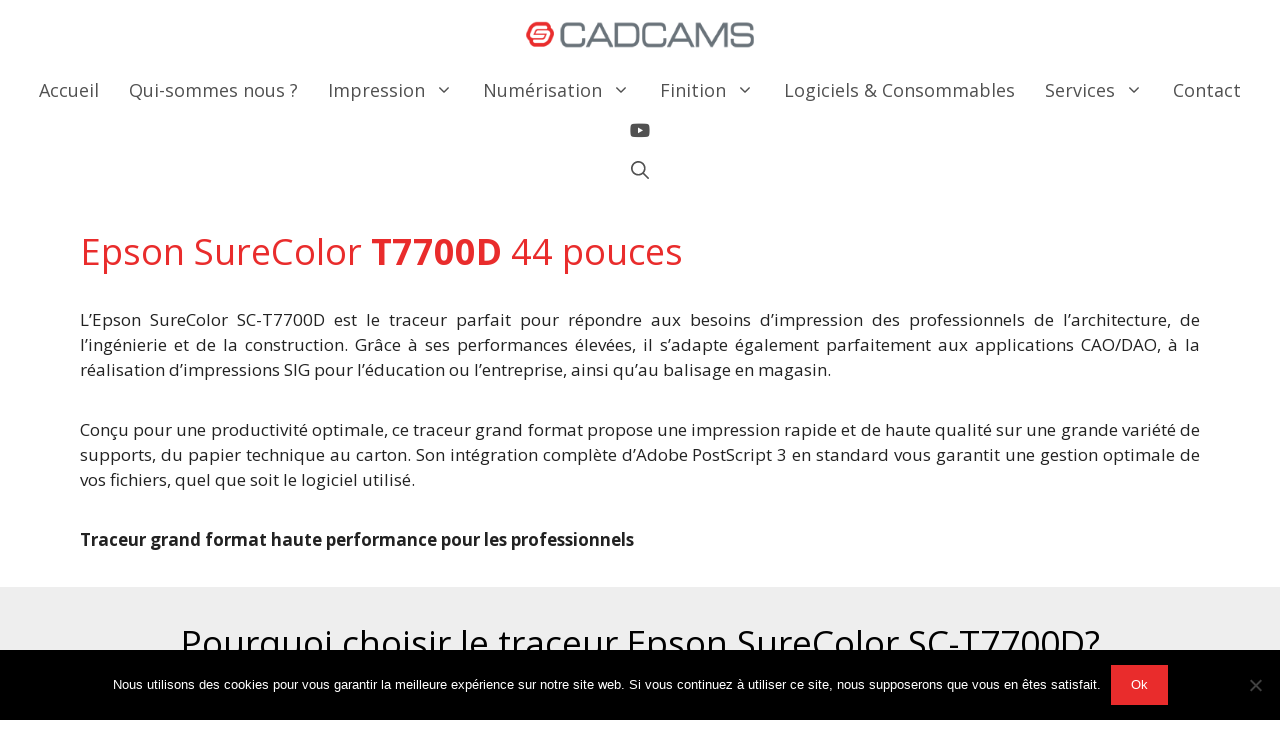

--- FILE ---
content_type: text/html; charset=UTF-8
request_url: https://www.cadcams.com/traceurs-techniques/epson-surecolor-t7700d-44-pouces
body_size: 15507
content:
<!DOCTYPE html>
<html lang="fr-FR">
<head>
	<meta charset="UTF-8">
	<meta name='robots' content='index, follow, max-image-preview:large, max-snippet:-1, max-video-preview:-1' />
<meta name="viewport" content="width=device-width, initial-scale=1">
	<!-- This site is optimized with the Yoast SEO plugin v23.4 - https://yoast.com/wordpress/plugins/seo/ -->
	<title>L&#039;Epson SureColor SC-T7700D est le traceur parfait pour répondre aux besoins d&#039;impression des professionnels de l&#039;architecture</title>
	<meta name="description" content="L&#039;Epson SureColor SC-T7700D est le traceur parfait pour répondre aux besoins d&#039;impression des professionnels de l&#039;architecture, de l&#039;ingénierie et de la construction. Grâce à ses performances élevées, il s&#039;adapte également parfaitement aux applications CAO/DAO, à la réalisation d&#039;impressions SIG pour l&#039;éducation ou l&#039;entreprise, ainsi qu&#039;au balisage en magasin." />
	<link rel="canonical" href="https://www.cadcams.com/traceurs-techniques/epson-surecolor-t7700d-44-pouces" />
	<meta property="og:locale" content="fr_FR" />
	<meta property="og:type" content="article" />
	<meta property="og:title" content="L&#039;Epson SureColor SC-T7700D est le traceur parfait pour répondre aux besoins d&#039;impression des professionnels de l&#039;architecture" />
	<meta property="og:description" content="L&#039;Epson SureColor SC-T7700D est le traceur parfait pour répondre aux besoins d&#039;impression des professionnels de l&#039;architecture, de l&#039;ingénierie et de la construction. Grâce à ses performances élevées, il s&#039;adapte également parfaitement aux applications CAO/DAO, à la réalisation d&#039;impressions SIG pour l&#039;éducation ou l&#039;entreprise, ainsi qu&#039;au balisage en magasin." />
	<meta property="og:url" content="https://www.cadcams.com/traceurs-techniques/epson-surecolor-t7700d-44-pouces" />
	<meta property="og:site_name" content="Cadcams" />
	<meta property="article:published_time" content="2021-02-10T14:59:20+00:00" />
	<meta property="article:modified_time" content="2024-09-03T11:04:06+00:00" />
	<meta property="og:image" content="https://www.cadcams.com/wp-content/uploads/2024/07/CADCAMS-Epson-SureColor-SC-T7700D-1.webp" />
	<meta property="og:image:width" content="573" />
	<meta property="og:image:height" content="430" />
	<meta property="og:image:type" content="image/webp" />
	<meta name="author" content="Walter Wizman" />
	<meta name="twitter:label1" content="Écrit par" />
	<meta name="twitter:data1" content="Walter Wizman" />
	<meta name="twitter:label2" content="Durée de lecture estimée" />
	<meta name="twitter:data2" content="3 minutes" />
	<script type="application/ld+json" class="yoast-schema-graph">{"@context":"https://schema.org","@graph":[{"@type":"Article","@id":"https://www.cadcams.com/traceurs-techniques/epson-surecolor-t7700d-44-pouces#article","isPartOf":{"@id":"https://www.cadcams.com/traceurs-techniques/epson-surecolor-t7700d-44-pouces"},"author":{"name":"Walter Wizman","@id":"https://www.cadcams.com/#/schema/person/e71c0488db6affff623d5c600afae2de"},"headline":"Epson SureColor T7700D 44 pouces","datePublished":"2021-02-10T14:59:20+00:00","dateModified":"2024-09-03T11:04:06+00:00","mainEntityOfPage":{"@id":"https://www.cadcams.com/traceurs-techniques/epson-surecolor-t7700d-44-pouces"},"wordCount":756,"publisher":{"@id":"https://www.cadcams.com/#organization"},"image":{"@id":"https://www.cadcams.com/traceurs-techniques/epson-surecolor-t7700d-44-pouces#primaryimage"},"thumbnailUrl":"https://www.cadcams.com/wp-content/uploads/2024/07/CADCAMS-Epson-SureColor-SC-T7700D-1.webp","articleSection":["Traceurs Techniques","Traceurs Techniques EPSON"],"inLanguage":"fr-FR"},{"@type":"WebPage","@id":"https://www.cadcams.com/traceurs-techniques/epson-surecolor-t7700d-44-pouces","url":"https://www.cadcams.com/traceurs-techniques/epson-surecolor-t7700d-44-pouces","name":"L'Epson SureColor SC-T7700D est le traceur parfait pour répondre aux besoins d'impression des professionnels de l'architecture","isPartOf":{"@id":"https://www.cadcams.com/#website"},"primaryImageOfPage":{"@id":"https://www.cadcams.com/traceurs-techniques/epson-surecolor-t7700d-44-pouces#primaryimage"},"image":{"@id":"https://www.cadcams.com/traceurs-techniques/epson-surecolor-t7700d-44-pouces#primaryimage"},"thumbnailUrl":"https://www.cadcams.com/wp-content/uploads/2024/07/CADCAMS-Epson-SureColor-SC-T7700D-1.webp","datePublished":"2021-02-10T14:59:20+00:00","dateModified":"2024-09-03T11:04:06+00:00","description":"L'Epson SureColor SC-T7700D est le traceur parfait pour répondre aux besoins d'impression des professionnels de l'architecture, de l'ingénierie et de la construction. Grâce à ses performances élevées, il s'adapte également parfaitement aux applications CAO/DAO, à la réalisation d'impressions SIG pour l'éducation ou l'entreprise, ainsi qu'au balisage en magasin.","breadcrumb":{"@id":"https://www.cadcams.com/traceurs-techniques/epson-surecolor-t7700d-44-pouces#breadcrumb"},"inLanguage":"fr-FR","potentialAction":[{"@type":"ReadAction","target":["https://www.cadcams.com/traceurs-techniques/epson-surecolor-t7700d-44-pouces"]}]},{"@type":"ImageObject","inLanguage":"fr-FR","@id":"https://www.cadcams.com/traceurs-techniques/epson-surecolor-t7700d-44-pouces#primaryimage","url":"https://www.cadcams.com/wp-content/uploads/2024/07/CADCAMS-Epson-SureColor-SC-T7700D-1.webp","contentUrl":"https://www.cadcams.com/wp-content/uploads/2024/07/CADCAMS-Epson-SureColor-SC-T7700D-1.webp","width":573,"height":430},{"@type":"BreadcrumbList","@id":"https://www.cadcams.com/traceurs-techniques/epson-surecolor-t7700d-44-pouces#breadcrumb","itemListElement":[{"@type":"ListItem","position":1,"name":"Accueil","item":"https://www.cadcams.com/"},{"@type":"ListItem","position":2,"name":"Traceurs Techniques","item":"https://www.cadcams.com/cadcams/traceurs-techniques"},{"@type":"ListItem","position":3,"name":"Epson SureColor T7700D 44 pouces"}]},{"@type":"WebSite","@id":"https://www.cadcams.com/#website","url":"https://www.cadcams.com/","name":"Cadcams","description":"Spécialiste traceurs et matériels pour l’impression grand format","publisher":{"@id":"https://www.cadcams.com/#organization"},"potentialAction":[{"@type":"SearchAction","target":{"@type":"EntryPoint","urlTemplate":"https://www.cadcams.com/?s={search_term_string}"},"query-input":{"@type":"PropertyValueSpecification","valueRequired":true,"valueName":"search_term_string"}}],"inLanguage":"fr-FR"},{"@type":"Organization","@id":"https://www.cadcams.com/#organization","name":"Cadcams","url":"https://www.cadcams.com/","logo":{"@type":"ImageObject","inLanguage":"fr-FR","@id":"https://www.cadcams.com/#/schema/logo/image/","url":"https://www.cadcams.com/wp-content/uploads/2015/01/cropped-cadcams_logo-1.png","contentUrl":"https://www.cadcams.com/wp-content/uploads/2015/01/cropped-cadcams_logo-1.png","width":293,"height":64,"caption":"Cadcams"},"image":{"@id":"https://www.cadcams.com/#/schema/logo/image/"}},{"@type":"Person","@id":"https://www.cadcams.com/#/schema/person/e71c0488db6affff623d5c600afae2de","name":"Walter Wizman","url":"https://www.cadcams.com/author/walter7305"}]}</script>
	<!-- / Yoast SEO plugin. -->


<link rel='dns-prefetch' href='//use.fontawesome.com' />
<link href='https://fonts.gstatic.com' crossorigin rel='preconnect' />
<link href='https://fonts.googleapis.com' crossorigin rel='preconnect' />
<link rel="alternate" type="application/rss+xml" title="Cadcams &raquo; Flux" href="https://www.cadcams.com/feed" />
<link rel="alternate" type="application/rss+xml" title="Cadcams &raquo; Flux des commentaires" href="https://www.cadcams.com/comments/feed" />
<script>
window._wpemojiSettings = {"baseUrl":"https:\/\/s.w.org\/images\/core\/emoji\/15.0.3\/72x72\/","ext":".png","svgUrl":"https:\/\/s.w.org\/images\/core\/emoji\/15.0.3\/svg\/","svgExt":".svg","source":{"concatemoji":"https:\/\/www.cadcams.com\/wp-includes\/js\/wp-emoji-release.min.js?ver=6.6.4"}};
/*! This file is auto-generated */
!function(i,n){var o,s,e;function c(e){try{var t={supportTests:e,timestamp:(new Date).valueOf()};sessionStorage.setItem(o,JSON.stringify(t))}catch(e){}}function p(e,t,n){e.clearRect(0,0,e.canvas.width,e.canvas.height),e.fillText(t,0,0);var t=new Uint32Array(e.getImageData(0,0,e.canvas.width,e.canvas.height).data),r=(e.clearRect(0,0,e.canvas.width,e.canvas.height),e.fillText(n,0,0),new Uint32Array(e.getImageData(0,0,e.canvas.width,e.canvas.height).data));return t.every(function(e,t){return e===r[t]})}function u(e,t,n){switch(t){case"flag":return n(e,"\ud83c\udff3\ufe0f\u200d\u26a7\ufe0f","\ud83c\udff3\ufe0f\u200b\u26a7\ufe0f")?!1:!n(e,"\ud83c\uddfa\ud83c\uddf3","\ud83c\uddfa\u200b\ud83c\uddf3")&&!n(e,"\ud83c\udff4\udb40\udc67\udb40\udc62\udb40\udc65\udb40\udc6e\udb40\udc67\udb40\udc7f","\ud83c\udff4\u200b\udb40\udc67\u200b\udb40\udc62\u200b\udb40\udc65\u200b\udb40\udc6e\u200b\udb40\udc67\u200b\udb40\udc7f");case"emoji":return!n(e,"\ud83d\udc26\u200d\u2b1b","\ud83d\udc26\u200b\u2b1b")}return!1}function f(e,t,n){var r="undefined"!=typeof WorkerGlobalScope&&self instanceof WorkerGlobalScope?new OffscreenCanvas(300,150):i.createElement("canvas"),a=r.getContext("2d",{willReadFrequently:!0}),o=(a.textBaseline="top",a.font="600 32px Arial",{});return e.forEach(function(e){o[e]=t(a,e,n)}),o}function t(e){var t=i.createElement("script");t.src=e,t.defer=!0,i.head.appendChild(t)}"undefined"!=typeof Promise&&(o="wpEmojiSettingsSupports",s=["flag","emoji"],n.supports={everything:!0,everythingExceptFlag:!0},e=new Promise(function(e){i.addEventListener("DOMContentLoaded",e,{once:!0})}),new Promise(function(t){var n=function(){try{var e=JSON.parse(sessionStorage.getItem(o));if("object"==typeof e&&"number"==typeof e.timestamp&&(new Date).valueOf()<e.timestamp+604800&&"object"==typeof e.supportTests)return e.supportTests}catch(e){}return null}();if(!n){if("undefined"!=typeof Worker&&"undefined"!=typeof OffscreenCanvas&&"undefined"!=typeof URL&&URL.createObjectURL&&"undefined"!=typeof Blob)try{var e="postMessage("+f.toString()+"("+[JSON.stringify(s),u.toString(),p.toString()].join(",")+"));",r=new Blob([e],{type:"text/javascript"}),a=new Worker(URL.createObjectURL(r),{name:"wpTestEmojiSupports"});return void(a.onmessage=function(e){c(n=e.data),a.terminate(),t(n)})}catch(e){}c(n=f(s,u,p))}t(n)}).then(function(e){for(var t in e)n.supports[t]=e[t],n.supports.everything=n.supports.everything&&n.supports[t],"flag"!==t&&(n.supports.everythingExceptFlag=n.supports.everythingExceptFlag&&n.supports[t]);n.supports.everythingExceptFlag=n.supports.everythingExceptFlag&&!n.supports.flag,n.DOMReady=!1,n.readyCallback=function(){n.DOMReady=!0}}).then(function(){return e}).then(function(){var e;n.supports.everything||(n.readyCallback(),(e=n.source||{}).concatemoji?t(e.concatemoji):e.wpemoji&&e.twemoji&&(t(e.twemoji),t(e.wpemoji)))}))}((window,document),window._wpemojiSettings);
</script>
<link rel='stylesheet' id='generate-fonts-css' href='//fonts.googleapis.com/css?family=Open+Sans:300,300italic,regular,italic,600,600italic,700,700italic,800,800italic' media='all' />
<style id='wp-emoji-styles-inline-css'>

	img.wp-smiley, img.emoji {
		display: inline !important;
		border: none !important;
		box-shadow: none !important;
		height: 1em !important;
		width: 1em !important;
		margin: 0 0.07em !important;
		vertical-align: -0.1em !important;
		background: none !important;
		padding: 0 !important;
	}
</style>
<link rel='stylesheet' id='wp-block-library-css' href='https://www.cadcams.com/wp-includes/css/dist/block-library/style.min.css?ver=6.6.4' media='all' />
<style id='classic-theme-styles-inline-css'>
/*! This file is auto-generated */
.wp-block-button__link{color:#fff;background-color:#32373c;border-radius:9999px;box-shadow:none;text-decoration:none;padding:calc(.667em + 2px) calc(1.333em + 2px);font-size:1.125em}.wp-block-file__button{background:#32373c;color:#fff;text-decoration:none}
</style>
<style id='global-styles-inline-css'>
:root{--wp--preset--aspect-ratio--square: 1;--wp--preset--aspect-ratio--4-3: 4/3;--wp--preset--aspect-ratio--3-4: 3/4;--wp--preset--aspect-ratio--3-2: 3/2;--wp--preset--aspect-ratio--2-3: 2/3;--wp--preset--aspect-ratio--16-9: 16/9;--wp--preset--aspect-ratio--9-16: 9/16;--wp--preset--color--black: #000000;--wp--preset--color--cyan-bluish-gray: #abb8c3;--wp--preset--color--white: #ffffff;--wp--preset--color--pale-pink: #f78da7;--wp--preset--color--vivid-red: #cf2e2e;--wp--preset--color--luminous-vivid-orange: #ff6900;--wp--preset--color--luminous-vivid-amber: #fcb900;--wp--preset--color--light-green-cyan: #7bdcb5;--wp--preset--color--vivid-green-cyan: #00d084;--wp--preset--color--pale-cyan-blue: #8ed1fc;--wp--preset--color--vivid-cyan-blue: #0693e3;--wp--preset--color--vivid-purple: #9b51e0;--wp--preset--color--contrast: var(--contrast);--wp--preset--color--contrast-2: var(--contrast-2);--wp--preset--color--contrast-3: var(--contrast-3);--wp--preset--color--base: var(--base);--wp--preset--color--base-2: var(--base-2);--wp--preset--color--base-3: var(--base-3);--wp--preset--color--accent: var(--accent);--wp--preset--color--global-color-8: var(--global-color-8);--wp--preset--gradient--vivid-cyan-blue-to-vivid-purple: linear-gradient(135deg,rgba(6,147,227,1) 0%,rgb(155,81,224) 100%);--wp--preset--gradient--light-green-cyan-to-vivid-green-cyan: linear-gradient(135deg,rgb(122,220,180) 0%,rgb(0,208,130) 100%);--wp--preset--gradient--luminous-vivid-amber-to-luminous-vivid-orange: linear-gradient(135deg,rgba(252,185,0,1) 0%,rgba(255,105,0,1) 100%);--wp--preset--gradient--luminous-vivid-orange-to-vivid-red: linear-gradient(135deg,rgba(255,105,0,1) 0%,rgb(207,46,46) 100%);--wp--preset--gradient--very-light-gray-to-cyan-bluish-gray: linear-gradient(135deg,rgb(238,238,238) 0%,rgb(169,184,195) 100%);--wp--preset--gradient--cool-to-warm-spectrum: linear-gradient(135deg,rgb(74,234,220) 0%,rgb(151,120,209) 20%,rgb(207,42,186) 40%,rgb(238,44,130) 60%,rgb(251,105,98) 80%,rgb(254,248,76) 100%);--wp--preset--gradient--blush-light-purple: linear-gradient(135deg,rgb(255,206,236) 0%,rgb(152,150,240) 100%);--wp--preset--gradient--blush-bordeaux: linear-gradient(135deg,rgb(254,205,165) 0%,rgb(254,45,45) 50%,rgb(107,0,62) 100%);--wp--preset--gradient--luminous-dusk: linear-gradient(135deg,rgb(255,203,112) 0%,rgb(199,81,192) 50%,rgb(65,88,208) 100%);--wp--preset--gradient--pale-ocean: linear-gradient(135deg,rgb(255,245,203) 0%,rgb(182,227,212) 50%,rgb(51,167,181) 100%);--wp--preset--gradient--electric-grass: linear-gradient(135deg,rgb(202,248,128) 0%,rgb(113,206,126) 100%);--wp--preset--gradient--midnight: linear-gradient(135deg,rgb(2,3,129) 0%,rgb(40,116,252) 100%);--wp--preset--font-size--small: 13px;--wp--preset--font-size--medium: 20px;--wp--preset--font-size--large: 36px;--wp--preset--font-size--x-large: 42px;--wp--preset--spacing--20: 0.44rem;--wp--preset--spacing--30: 0.67rem;--wp--preset--spacing--40: 1rem;--wp--preset--spacing--50: 1.5rem;--wp--preset--spacing--60: 2.25rem;--wp--preset--spacing--70: 3.38rem;--wp--preset--spacing--80: 5.06rem;--wp--preset--shadow--natural: 6px 6px 9px rgba(0, 0, 0, 0.2);--wp--preset--shadow--deep: 12px 12px 50px rgba(0, 0, 0, 0.4);--wp--preset--shadow--sharp: 6px 6px 0px rgba(0, 0, 0, 0.2);--wp--preset--shadow--outlined: 6px 6px 0px -3px rgba(255, 255, 255, 1), 6px 6px rgba(0, 0, 0, 1);--wp--preset--shadow--crisp: 6px 6px 0px rgba(0, 0, 0, 1);}:where(.is-layout-flex){gap: 0.5em;}:where(.is-layout-grid){gap: 0.5em;}body .is-layout-flex{display: flex;}.is-layout-flex{flex-wrap: wrap;align-items: center;}.is-layout-flex > :is(*, div){margin: 0;}body .is-layout-grid{display: grid;}.is-layout-grid > :is(*, div){margin: 0;}:where(.wp-block-columns.is-layout-flex){gap: 2em;}:where(.wp-block-columns.is-layout-grid){gap: 2em;}:where(.wp-block-post-template.is-layout-flex){gap: 1.25em;}:where(.wp-block-post-template.is-layout-grid){gap: 1.25em;}.has-black-color{color: var(--wp--preset--color--black) !important;}.has-cyan-bluish-gray-color{color: var(--wp--preset--color--cyan-bluish-gray) !important;}.has-white-color{color: var(--wp--preset--color--white) !important;}.has-pale-pink-color{color: var(--wp--preset--color--pale-pink) !important;}.has-vivid-red-color{color: var(--wp--preset--color--vivid-red) !important;}.has-luminous-vivid-orange-color{color: var(--wp--preset--color--luminous-vivid-orange) !important;}.has-luminous-vivid-amber-color{color: var(--wp--preset--color--luminous-vivid-amber) !important;}.has-light-green-cyan-color{color: var(--wp--preset--color--light-green-cyan) !important;}.has-vivid-green-cyan-color{color: var(--wp--preset--color--vivid-green-cyan) !important;}.has-pale-cyan-blue-color{color: var(--wp--preset--color--pale-cyan-blue) !important;}.has-vivid-cyan-blue-color{color: var(--wp--preset--color--vivid-cyan-blue) !important;}.has-vivid-purple-color{color: var(--wp--preset--color--vivid-purple) !important;}.has-black-background-color{background-color: var(--wp--preset--color--black) !important;}.has-cyan-bluish-gray-background-color{background-color: var(--wp--preset--color--cyan-bluish-gray) !important;}.has-white-background-color{background-color: var(--wp--preset--color--white) !important;}.has-pale-pink-background-color{background-color: var(--wp--preset--color--pale-pink) !important;}.has-vivid-red-background-color{background-color: var(--wp--preset--color--vivid-red) !important;}.has-luminous-vivid-orange-background-color{background-color: var(--wp--preset--color--luminous-vivid-orange) !important;}.has-luminous-vivid-amber-background-color{background-color: var(--wp--preset--color--luminous-vivid-amber) !important;}.has-light-green-cyan-background-color{background-color: var(--wp--preset--color--light-green-cyan) !important;}.has-vivid-green-cyan-background-color{background-color: var(--wp--preset--color--vivid-green-cyan) !important;}.has-pale-cyan-blue-background-color{background-color: var(--wp--preset--color--pale-cyan-blue) !important;}.has-vivid-cyan-blue-background-color{background-color: var(--wp--preset--color--vivid-cyan-blue) !important;}.has-vivid-purple-background-color{background-color: var(--wp--preset--color--vivid-purple) !important;}.has-black-border-color{border-color: var(--wp--preset--color--black) !important;}.has-cyan-bluish-gray-border-color{border-color: var(--wp--preset--color--cyan-bluish-gray) !important;}.has-white-border-color{border-color: var(--wp--preset--color--white) !important;}.has-pale-pink-border-color{border-color: var(--wp--preset--color--pale-pink) !important;}.has-vivid-red-border-color{border-color: var(--wp--preset--color--vivid-red) !important;}.has-luminous-vivid-orange-border-color{border-color: var(--wp--preset--color--luminous-vivid-orange) !important;}.has-luminous-vivid-amber-border-color{border-color: var(--wp--preset--color--luminous-vivid-amber) !important;}.has-light-green-cyan-border-color{border-color: var(--wp--preset--color--light-green-cyan) !important;}.has-vivid-green-cyan-border-color{border-color: var(--wp--preset--color--vivid-green-cyan) !important;}.has-pale-cyan-blue-border-color{border-color: var(--wp--preset--color--pale-cyan-blue) !important;}.has-vivid-cyan-blue-border-color{border-color: var(--wp--preset--color--vivid-cyan-blue) !important;}.has-vivid-purple-border-color{border-color: var(--wp--preset--color--vivid-purple) !important;}.has-vivid-cyan-blue-to-vivid-purple-gradient-background{background: var(--wp--preset--gradient--vivid-cyan-blue-to-vivid-purple) !important;}.has-light-green-cyan-to-vivid-green-cyan-gradient-background{background: var(--wp--preset--gradient--light-green-cyan-to-vivid-green-cyan) !important;}.has-luminous-vivid-amber-to-luminous-vivid-orange-gradient-background{background: var(--wp--preset--gradient--luminous-vivid-amber-to-luminous-vivid-orange) !important;}.has-luminous-vivid-orange-to-vivid-red-gradient-background{background: var(--wp--preset--gradient--luminous-vivid-orange-to-vivid-red) !important;}.has-very-light-gray-to-cyan-bluish-gray-gradient-background{background: var(--wp--preset--gradient--very-light-gray-to-cyan-bluish-gray) !important;}.has-cool-to-warm-spectrum-gradient-background{background: var(--wp--preset--gradient--cool-to-warm-spectrum) !important;}.has-blush-light-purple-gradient-background{background: var(--wp--preset--gradient--blush-light-purple) !important;}.has-blush-bordeaux-gradient-background{background: var(--wp--preset--gradient--blush-bordeaux) !important;}.has-luminous-dusk-gradient-background{background: var(--wp--preset--gradient--luminous-dusk) !important;}.has-pale-ocean-gradient-background{background: var(--wp--preset--gradient--pale-ocean) !important;}.has-electric-grass-gradient-background{background: var(--wp--preset--gradient--electric-grass) !important;}.has-midnight-gradient-background{background: var(--wp--preset--gradient--midnight) !important;}.has-small-font-size{font-size: var(--wp--preset--font-size--small) !important;}.has-medium-font-size{font-size: var(--wp--preset--font-size--medium) !important;}.has-large-font-size{font-size: var(--wp--preset--font-size--large) !important;}.has-x-large-font-size{font-size: var(--wp--preset--font-size--x-large) !important;}
:where(.wp-block-post-template.is-layout-flex){gap: 1.25em;}:where(.wp-block-post-template.is-layout-grid){gap: 1.25em;}
:where(.wp-block-columns.is-layout-flex){gap: 2em;}:where(.wp-block-columns.is-layout-grid){gap: 2em;}
:root :where(.wp-block-pullquote){font-size: 1.5em;line-height: 1.6;}
</style>
<link rel='stylesheet' id='cookie-notice-front-css' href='https://www.cadcams.com/wp-content/plugins/cookie-notice/css/front.min.css?ver=2.4.18' media='all' />
<link rel='stylesheet' id='generate-style-css' href='https://www.cadcams.com/wp-content/themes/generatepress/assets/css/main.min.css?ver=3.5.1' media='all' />
<style id='generate-style-inline-css'>
.generate-page-header, .page-header-image, .page-header-image-single {display:none}
.is-right-sidebar{width:30%;}.is-left-sidebar{width:30%;}.site-content .content-area{width:100%;}@media (max-width: 992px){.main-navigation .menu-toggle,.sidebar-nav-mobile:not(#sticky-placeholder){display:block;}.main-navigation ul,.gen-sidebar-nav,.main-navigation:not(.slideout-navigation):not(.toggled) .main-nav > ul,.has-inline-mobile-toggle #site-navigation .inside-navigation > *:not(.navigation-search):not(.main-nav){display:none;}.nav-align-right .inside-navigation,.nav-align-center .inside-navigation{justify-content:space-between;}}
.dynamic-author-image-rounded{border-radius:100%;}.dynamic-featured-image, .dynamic-author-image{vertical-align:middle;}.one-container.blog .dynamic-content-template:not(:last-child), .one-container.archive .dynamic-content-template:not(:last-child){padding-bottom:0px;}.dynamic-entry-excerpt > p:last-child{margin-bottom:0px;}
</style>
<link rel='stylesheet' id='js_composer_front-css' href='https://www.cadcams.com/wp-content/plugins/js_composer/assets/css/js_composer.min.css?ver=8.1' media='all' />
<link rel='stylesheet' id='bfa-font-awesome-css' href='https://use.fontawesome.com/releases/v5.15.4/css/all.css?ver=2.0.3' media='all' />
<link rel='stylesheet' id='bfa-font-awesome-v4-shim-css' href='https://use.fontawesome.com/releases/v5.15.4/css/v4-shims.css?ver=2.0.3' media='all' />
<style id='bfa-font-awesome-v4-shim-inline-css'>

			@font-face {
				font-family: 'FontAwesome';
				src: url('https://use.fontawesome.com/releases/v5.15.4/webfonts/fa-brands-400.eot'),
				url('https://use.fontawesome.com/releases/v5.15.4/webfonts/fa-brands-400.eot?#iefix') format('embedded-opentype'),
				url('https://use.fontawesome.com/releases/v5.15.4/webfonts/fa-brands-400.woff2') format('woff2'),
				url('https://use.fontawesome.com/releases/v5.15.4/webfonts/fa-brands-400.woff') format('woff'),
				url('https://use.fontawesome.com/releases/v5.15.4/webfonts/fa-brands-400.ttf') format('truetype'),
				url('https://use.fontawesome.com/releases/v5.15.4/webfonts/fa-brands-400.svg#fontawesome') format('svg');
			}

			@font-face {
				font-family: 'FontAwesome';
				src: url('https://use.fontawesome.com/releases/v5.15.4/webfonts/fa-solid-900.eot'),
				url('https://use.fontawesome.com/releases/v5.15.4/webfonts/fa-solid-900.eot?#iefix') format('embedded-opentype'),
				url('https://use.fontawesome.com/releases/v5.15.4/webfonts/fa-solid-900.woff2') format('woff2'),
				url('https://use.fontawesome.com/releases/v5.15.4/webfonts/fa-solid-900.woff') format('woff'),
				url('https://use.fontawesome.com/releases/v5.15.4/webfonts/fa-solid-900.ttf') format('truetype'),
				url('https://use.fontawesome.com/releases/v5.15.4/webfonts/fa-solid-900.svg#fontawesome') format('svg');
			}

			@font-face {
				font-family: 'FontAwesome';
				src: url('https://use.fontawesome.com/releases/v5.15.4/webfonts/fa-regular-400.eot'),
				url('https://use.fontawesome.com/releases/v5.15.4/webfonts/fa-regular-400.eot?#iefix') format('embedded-opentype'),
				url('https://use.fontawesome.com/releases/v5.15.4/webfonts/fa-regular-400.woff2') format('woff2'),
				url('https://use.fontawesome.com/releases/v5.15.4/webfonts/fa-regular-400.woff') format('woff'),
				url('https://use.fontawesome.com/releases/v5.15.4/webfonts/fa-regular-400.ttf') format('truetype'),
				url('https://use.fontawesome.com/releases/v5.15.4/webfonts/fa-regular-400.svg#fontawesome') format('svg');
				unicode-range: U+F004-F005,U+F007,U+F017,U+F022,U+F024,U+F02E,U+F03E,U+F044,U+F057-F059,U+F06E,U+F070,U+F075,U+F07B-F07C,U+F080,U+F086,U+F089,U+F094,U+F09D,U+F0A0,U+F0A4-F0A7,U+F0C5,U+F0C7-F0C8,U+F0E0,U+F0EB,U+F0F3,U+F0F8,U+F0FE,U+F111,U+F118-F11A,U+F11C,U+F133,U+F144,U+F146,U+F14A,U+F14D-F14E,U+F150-F152,U+F15B-F15C,U+F164-F165,U+F185-F186,U+F191-F192,U+F1AD,U+F1C1-F1C9,U+F1CD,U+F1D8,U+F1E3,U+F1EA,U+F1F6,U+F1F9,U+F20A,U+F247-F249,U+F24D,U+F254-F25B,U+F25D,U+F267,U+F271-F274,U+F279,U+F28B,U+F28D,U+F2B5-F2B6,U+F2B9,U+F2BB,U+F2BD,U+F2C1-F2C2,U+F2D0,U+F2D2,U+F2DC,U+F2ED,U+F328,U+F358-F35B,U+F3A5,U+F3D1,U+F410,U+F4AD;
			}
		
</style>
<link rel='stylesheet' id='generatepress-dynamic-css' href='https://www.cadcams.com/wp-content/uploads/generatepress/style.min.css?ver=1725625005' media='all' />
<link rel='stylesheet' id='generate-child-css' href='https://www.cadcams.com/wp-content/themes/generatepress_child/style.css?ver=1734610694' media='all' />
<link rel='stylesheet' id='generate-blog-images-css' href='https://www.cadcams.com/wp-content/plugins/gp-premium/blog/functions/css/featured-images.min.css?ver=2.5.0' media='all' />
<link rel='stylesheet' id='generate-navigation-branding-css' href='https://www.cadcams.com/wp-content/plugins/gp-premium/menu-plus/functions/css/navigation-branding-flex.min.css?ver=2.5.0' media='all' />
<style id='generate-navigation-branding-inline-css'>
@media (max-width: 992px){.site-header, #site-navigation, #sticky-navigation{display:none !important;opacity:0.0;}#mobile-header{display:block !important;width:100% !important;}#mobile-header .main-nav > ul{display:none;}#mobile-header.toggled .main-nav > ul, #mobile-header .menu-toggle, #mobile-header .mobile-bar-items{display:block;}#mobile-header .main-nav{-ms-flex:0 0 100%;flex:0 0 100%;-webkit-box-ordinal-group:5;-ms-flex-order:4;order:4;}}.main-navigation.has-branding .inside-navigation.grid-container, .main-navigation.has-branding.grid-container .inside-navigation:not(.grid-container){padding:0px 40px 0px 40px;}.main-navigation.has-branding:not(.grid-container) .inside-navigation:not(.grid-container) .navigation-branding{margin-left:10px;}.main-navigation .sticky-navigation-logo, .main-navigation.navigation-stick .site-logo:not(.mobile-header-logo){display:none;}.main-navigation.navigation-stick .sticky-navigation-logo{display:block;}.navigation-branding img, .site-logo.mobile-header-logo img{height:40px;width:auto;}.navigation-branding .main-title{line-height:40px;}@media (max-width: 992px){.main-navigation.has-branding.nav-align-center .menu-bar-items, .main-navigation.has-sticky-branding.navigation-stick.nav-align-center .menu-bar-items{margin-left:auto;}.navigation-branding{margin-right:auto;margin-left:10px;}.navigation-branding .main-title, .mobile-header-navigation .site-logo{margin-left:10px;}.main-navigation.has-branding .inside-navigation.grid-container{padding:0px;}}
</style>
<script src="https://www.cadcams.com/wp-includes/js/jquery/jquery.min.js?ver=3.7.1" id="jquery-core-js"></script>
<script id="cookie-notice-front-js-before">
var cnArgs = {"ajaxUrl":"https:\/\/www.cadcams.com\/wp-admin\/admin-ajax.php","nonce":"c7eab66568","hideEffect":"fade","position":"bottom","onScroll":false,"onScrollOffset":100,"onClick":false,"cookieName":"cookie_notice_accepted","cookieTime":2592000,"cookieTimeRejected":2592000,"globalCookie":false,"redirection":false,"cache":false,"revokeCookies":false,"revokeCookiesOpt":"automatic"};
</script>
<script src="https://www.cadcams.com/wp-content/plugins/cookie-notice/js/front.min.js?ver=2.4.18" id="cookie-notice-front-js"></script>
<script src="https://www.cadcams.com/wp-includes/js/jquery/jquery-migrate.min.js?ver=3.4.1" id="jquery-migrate-js"></script>
<script></script><link rel="https://api.w.org/" href="https://www.cadcams.com/wp-json/" /><link rel="alternate" title="JSON" type="application/json" href="https://www.cadcams.com/wp-json/wp/v2/posts/8152" /><link rel="EditURI" type="application/rsd+xml" title="RSD" href="https://www.cadcams.com/xmlrpc.php?rsd" />
<meta name="generator" content="WordPress 6.6.4" />
<link rel='shortlink' href='https://www.cadcams.com/?p=8152' />
<link rel="alternate" title="oEmbed (JSON)" type="application/json+oembed" href="https://www.cadcams.com/wp-json/oembed/1.0/embed?url=https%3A%2F%2Fwww.cadcams.com%2Ftraceurs-techniques%2Fepson-surecolor-t7700d-44-pouces" />
<link rel="alternate" title="oEmbed (XML)" type="text/xml+oembed" href="https://www.cadcams.com/wp-json/oembed/1.0/embed?url=https%3A%2F%2Fwww.cadcams.com%2Ftraceurs-techniques%2Fepson-surecolor-t7700d-44-pouces&#038;format=xml" />
<meta name="generator" content="Powered by WPBakery Page Builder - drag and drop page builder for WordPress."/>
<link rel="icon" href="https://www.cadcams.com/wp-content/uploads/2020/12/cropped-favicon-cadcams-traceurs-grands-format-32x32.jpg" sizes="32x32" />
<link rel="icon" href="https://www.cadcams.com/wp-content/uploads/2020/12/cropped-favicon-cadcams-traceurs-grands-format-192x192.jpg" sizes="192x192" />
<link rel="apple-touch-icon" href="https://www.cadcams.com/wp-content/uploads/2020/12/cropped-favicon-cadcams-traceurs-grands-format-180x180.jpg" />
<meta name="msapplication-TileImage" content="https://www.cadcams.com/wp-content/uploads/2020/12/cropped-favicon-cadcams-traceurs-grands-format-270x270.jpg" />
<style type="text/css" data-type="vc_shortcodes-default-css">.vc_do_btn{margin-bottom:22px;}.vc_do_icon{margin-bottom:35px;}.vc_do_cta3{padding-top:28px;padding-right:28px;padding-bottom:28px;padding-left:28px;margin-bottom:35px;}</style><style type="text/css" data-type="vc_shortcodes-custom-css">.vc_custom_1610380854009{background-color: #eeeeee !important;}.vc_custom_1610380854009{background-color: #eeeeee !important;}.vc_custom_1725361249537{padding-top: 20px !important;}.vc_custom_1719840132558{padding-top: 30px !important;}.vc_custom_1725360987598{padding-top: 30px !important;}</style><noscript><style> .wpb_animate_when_almost_visible { opacity: 1; }</style></noscript></head>

<body class="post-template-default single single-post postid-8152 single-format-standard wp-custom-logo wp-embed-responsive cookies-not-set post-image-above-header post-image-aligned-center sticky-menu-fade sticky-enabled desktop-sticky-menu mobile-header mobile-header-logo no-sidebar nav-below-header one-container header-aligned-left dropdown-hover wpb-js-composer js-comp-ver-8.1 vc_responsive" itemtype="https://schema.org/Blog" itemscope>
	<a class="screen-reader-text skip-link" href="#content" title="Aller au contenu">Aller au contenu</a>		<nav id="mobile-header" itemtype="https://schema.org/SiteNavigationElement" itemscope class="main-navigation mobile-header-navigation has-branding has-menu-bar-items">
			<div class="inside-navigation grid-container grid-parent">
				<div class="site-logo mobile-header-logo">
						<a href="https://www.cadcams.com/" title="Cadcams" rel="home">
							<img src="https://www.cadcams.com/wp-content/uploads/2016/01/cropped-cadcams_logo_header.jpg" alt="Cadcams" class="is-logo-image" width="1440" height="288" />
						</a>
					</div>					<button class="menu-toggle" aria-controls="mobile-menu" aria-expanded="false">
						<span class="gp-icon icon-menu-bars"><svg viewBox="0 0 512 512" aria-hidden="true" xmlns="http://www.w3.org/2000/svg" width="1em" height="1em"><path d="M0 96c0-13.255 10.745-24 24-24h464c13.255 0 24 10.745 24 24s-10.745 24-24 24H24c-13.255 0-24-10.745-24-24zm0 160c0-13.255 10.745-24 24-24h464c13.255 0 24 10.745 24 24s-10.745 24-24 24H24c-13.255 0-24-10.745-24-24zm0 160c0-13.255 10.745-24 24-24h464c13.255 0 24 10.745 24 24s-10.745 24-24 24H24c-13.255 0-24-10.745-24-24z" /></svg><svg viewBox="0 0 512 512" aria-hidden="true" xmlns="http://www.w3.org/2000/svg" width="1em" height="1em"><path d="M71.029 71.029c9.373-9.372 24.569-9.372 33.942 0L256 222.059l151.029-151.03c9.373-9.372 24.569-9.372 33.942 0 9.372 9.373 9.372 24.569 0 33.942L289.941 256l151.03 151.029c9.372 9.373 9.372 24.569 0 33.942-9.373 9.372-24.569 9.372-33.942 0L256 289.941l-151.029 151.03c-9.373 9.372-24.569 9.372-33.942 0-9.372-9.373-9.372-24.569 0-33.942L222.059 256 71.029 104.971c-9.372-9.373-9.372-24.569 0-33.942z" /></svg></span><span class="screen-reader-text">Menu</span>					</button>
					<div id="mobile-menu" class="main-nav"><ul id="menu-menu-principal" class=" menu sf-menu"><li id="menu-item-114" class="menu-item menu-item-type-post_type menu-item-object-page menu-item-home menu-item-114"><a title="Matériel d’impression &#038; numérisation grand format" href="https://www.cadcams.com/" data-ps2id-api="true">Accueil</a></li>
<li id="menu-item-7164" class="menu-item menu-item-type-post_type menu-item-object-page menu-item-7164"><a title="Présentation de Cadcams" href="https://www.cadcams.com/la-societe" data-ps2id-api="true">Qui-sommes nous ?</a></li>
<li id="menu-item-2623" class="menu-item menu-item-type-custom menu-item-object-custom menu-item-has-children menu-item-2623"><a href="#" data-ps2id-api="true">Impression<span role="presentation" class="dropdown-menu-toggle"><span class="gp-icon icon-arrow"><svg viewBox="0 0 330 512" aria-hidden="true" xmlns="http://www.w3.org/2000/svg" width="1em" height="1em"><path d="M305.913 197.085c0 2.266-1.133 4.815-2.833 6.514L171.087 335.593c-1.7 1.7-4.249 2.832-6.515 2.832s-4.815-1.133-6.515-2.832L26.064 203.599c-1.7-1.7-2.832-4.248-2.832-6.514s1.132-4.816 2.832-6.515l14.162-14.163c1.7-1.699 3.966-2.832 6.515-2.832 2.266 0 4.815 1.133 6.515 2.832l111.316 111.317 111.316-111.317c1.7-1.699 4.249-2.832 6.515-2.832s4.815 1.133 6.515 2.832l14.162 14.163c1.7 1.7 2.833 4.249 2.833 6.515z" /></svg></span></span></a>
<ul class="sub-menu">
	<li id="menu-item-5238" class="menu-item menu-item-type-post_type menu-item-object-page menu-item-5238"><a href="https://www.cadcams.com/traceurs-techniques" data-ps2id-api="true">Traceurs techniques</a></li>
	<li id="menu-item-5248" class="menu-item menu-item-type-post_type menu-item-object-page menu-item-5248"><a href="https://www.cadcams.com/traceurs-graphiques" data-ps2id-api="true">Imprimantes graphiques</a></li>
	<li id="menu-item-9128" class="menu-item menu-item-type-custom menu-item-object-custom menu-item-has-children menu-item-9128"><a href="#" data-ps2id-api="true">Imprimantes signalétique / décoration<span role="presentation" class="dropdown-menu-toggle"><span class="gp-icon icon-arrow-right"><svg viewBox="0 0 192 512" aria-hidden="true" xmlns="http://www.w3.org/2000/svg" width="1em" height="1em" fill-rule="evenodd" clip-rule="evenodd" stroke-linejoin="round" stroke-miterlimit="1.414"><path d="M178.425 256.001c0 2.266-1.133 4.815-2.832 6.515L43.599 394.509c-1.7 1.7-4.248 2.833-6.514 2.833s-4.816-1.133-6.515-2.833l-14.163-14.162c-1.699-1.7-2.832-3.966-2.832-6.515 0-2.266 1.133-4.815 2.832-6.515l111.317-111.316L16.407 144.685c-1.699-1.7-2.832-4.249-2.832-6.515s1.133-4.815 2.832-6.515l14.163-14.162c1.7-1.7 4.249-2.833 6.515-2.833s4.815 1.133 6.514 2.833l131.994 131.993c1.7 1.7 2.832 4.249 2.832 6.515z" fill-rule="nonzero" /></svg></span></span></a>
	<ul class="sub-menu">
		<li id="menu-item-7451" class="menu-item menu-item-type-post_type menu-item-object-page menu-item-7451"><a href="https://www.cadcams.com/imprimantes-eco-solvant" data-ps2id-api="true">Imprimantes ECO-SOLVANT</a></li>
		<li id="menu-item-7058" class="menu-item menu-item-type-post_type menu-item-object-page menu-item-7058"><a href="https://www.cadcams.com/imprimantes-latex-resine" data-ps2id-api="true">Imprimantes Latex / Résine</a></li>
		<li id="menu-item-9191" class="menu-item menu-item-type-post_type menu-item-object-page menu-item-9191"><a href="https://www.cadcams.com/table-a-plat-uv-signaletique-decoration" data-ps2id-api="true">Tables à plat UV</a></li>
	</ul>
</li>
	<li id="menu-item-9123" class="menu-item menu-item-type-custom menu-item-object-custom menu-item-has-children menu-item-9123"><a data-ps2id-api="true">Imprimantes de Production<span role="presentation" class="dropdown-menu-toggle"><span class="gp-icon icon-arrow-right"><svg viewBox="0 0 192 512" aria-hidden="true" xmlns="http://www.w3.org/2000/svg" width="1em" height="1em" fill-rule="evenodd" clip-rule="evenodd" stroke-linejoin="round" stroke-miterlimit="1.414"><path d="M178.425 256.001c0 2.266-1.133 4.815-2.832 6.515L43.599 394.509c-1.7 1.7-4.248 2.833-6.514 2.833s-4.816-1.133-6.515-2.833l-14.163-14.162c-1.699-1.7-2.832-3.966-2.832-6.515 0-2.266 1.133-4.815 2.832-6.515l111.317-111.316L16.407 144.685c-1.699-1.7-2.832-4.249-2.832-6.515s1.133-4.815 2.832-6.515l14.163-14.162c1.7-1.7 4.249-2.833 6.515-2.833s4.815 1.133 6.514 2.833l131.994 131.993c1.7 1.7 2.832 4.249 2.832 6.515z" fill-rule="nonzero" /></svg></span></span></a>
	<ul class="sub-menu">
		<li id="menu-item-9125" class="menu-item menu-item-type-post_type menu-item-object-page menu-item-9125"><a href="https://www.cadcams.com/imprimantes-techniques-de-production" data-ps2id-api="true">Imprimantes techniques</a></li>
		<li id="menu-item-9124" class="menu-item menu-item-type-post_type menu-item-object-page menu-item-9124"><a href="https://www.cadcams.com/imprimantes-graphiques-de-production" data-ps2id-api="true">Imprimantes graphiques</a></li>
	</ul>
</li>
	<li id="menu-item-5283" class="menu-item menu-item-type-post_type menu-item-object-page menu-item-5283"><a href="https://www.cadcams.com/traceurs-multifonctions" data-ps2id-api="true">Traceurs multifonctions</a></li>
	<li id="menu-item-9140" class="menu-item menu-item-type-custom menu-item-object-custom menu-item-has-children menu-item-9140"><a href="#" data-ps2id-api="true">Imprimantes personnalisation objets et textiles<span role="presentation" class="dropdown-menu-toggle"><span class="gp-icon icon-arrow-right"><svg viewBox="0 0 192 512" aria-hidden="true" xmlns="http://www.w3.org/2000/svg" width="1em" height="1em" fill-rule="evenodd" clip-rule="evenodd" stroke-linejoin="round" stroke-miterlimit="1.414"><path d="M178.425 256.001c0 2.266-1.133 4.815-2.832 6.515L43.599 394.509c-1.7 1.7-4.248 2.833-6.514 2.833s-4.816-1.133-6.515-2.833l-14.163-14.162c-1.699-1.7-2.832-3.966-2.832-6.515 0-2.266 1.133-4.815 2.832-6.515l111.317-111.316L16.407 144.685c-1.699-1.7-2.832-4.249-2.832-6.515s1.133-4.815 2.832-6.515l14.163-14.162c1.7-1.7 4.249-2.833 6.515-2.833s4.815 1.133 6.514 2.833l131.994 131.993c1.7 1.7 2.832 4.249 2.832 6.515z" fill-rule="nonzero" /></svg></span></span></a>
	<ul class="sub-menu">
		<li id="menu-item-9142" class="menu-item menu-item-type-post_type menu-item-object-page menu-item-9142"><a href="https://www.cadcams.com/les-imprimantes-dtg" data-ps2id-api="true">Les imprimantes DTG</a></li>
		<li id="menu-item-8466" class="menu-item menu-item-type-post_type menu-item-object-page menu-item-8466"><a href="https://www.cadcams.com/imprimantes-sublimation" data-ps2id-api="true">Imprimantes Sublimation</a></li>
		<li id="menu-item-9141" class="menu-item menu-item-type-post_type menu-item-object-page menu-item-9141"><a href="https://www.cadcams.com/imprimantes-transfert-laser-led" data-ps2id-api="true">Imprimantes Transfert Laser/LED</a></li>
		<li id="menu-item-9190" class="menu-item menu-item-type-post_type menu-item-object-page menu-item-9190"><a href="https://www.cadcams.com/table-a-plat-uv-objets-et-textiles" data-ps2id-api="true">Tables à plat UV objets</a></li>
	</ul>
</li>
	<li id="menu-item-8584" class="menu-item menu-item-type-post_type menu-item-object-page menu-item-8584"><a href="https://www.cadcams.com/imprimantes-arts-graphiques" data-ps2id-api="true">Imprimantes graphiques A3/SRA3</a></li>
	<li id="menu-item-8628" class="menu-item menu-item-type-post_type menu-item-object-page menu-item-8628"><a href="https://www.cadcams.com/imprimantes-bureautique" data-ps2id-api="true">Imprimantes bureautique</a></li>
</ul>
</li>
<li id="menu-item-298" class="menu-item menu-item-type-custom menu-item-object-custom menu-item-has-children menu-item-298"><a href="#" data-ps2id-api="true">Numérisation<span role="presentation" class="dropdown-menu-toggle"><span class="gp-icon icon-arrow"><svg viewBox="0 0 330 512" aria-hidden="true" xmlns="http://www.w3.org/2000/svg" width="1em" height="1em"><path d="M305.913 197.085c0 2.266-1.133 4.815-2.833 6.514L171.087 335.593c-1.7 1.7-4.249 2.832-6.515 2.832s-4.815-1.133-6.515-2.832L26.064 203.599c-1.7-1.7-2.832-4.248-2.832-6.514s1.132-4.816 2.832-6.515l14.162-14.163c1.7-1.699 3.966-2.832 6.515-2.832 2.266 0 4.815 1.133 6.515 2.832l111.316 111.317 111.316-111.317c1.7-1.699 4.249-2.832 6.515-2.832s4.815 1.133 6.515 2.832l14.162 14.163c1.7 1.7 2.833 4.249 2.833 6.515z" /></svg></span></span></a>
<ul class="sub-menu">
	<li id="menu-item-10616" class="menu-item menu-item-type-custom menu-item-object-custom menu-item-has-children menu-item-10616"><a href="#" data-ps2id-api="true">Scanners Grands formats à défilement<span role="presentation" class="dropdown-menu-toggle"><span class="gp-icon icon-arrow-right"><svg viewBox="0 0 192 512" aria-hidden="true" xmlns="http://www.w3.org/2000/svg" width="1em" height="1em" fill-rule="evenodd" clip-rule="evenodd" stroke-linejoin="round" stroke-miterlimit="1.414"><path d="M178.425 256.001c0 2.266-1.133 4.815-2.832 6.515L43.599 394.509c-1.7 1.7-4.248 2.833-6.514 2.833s-4.816-1.133-6.515-2.833l-14.163-14.162c-1.699-1.7-2.832-3.966-2.832-6.515 0-2.266 1.133-4.815 2.832-6.515l111.317-111.316L16.407 144.685c-1.699-1.7-2.832-4.249-2.832-6.515s1.133-4.815 2.832-6.515l14.163-14.162c1.7-1.7 4.249-2.833 6.515-2.833s4.815 1.133 6.514 2.833l131.994 131.993c1.7 1.7 2.832 4.249 2.832 6.515z" fill-rule="nonzero" /></svg></span></span></a>
	<ul class="sub-menu">
		<li id="menu-item-10617" class="menu-item menu-item-type-post_type menu-item-object-page menu-item-10617"><a href="https://www.cadcams.com/scanners-graphiques-grands-formats-a-defilement" data-ps2id-api="true">Scanners graphiques</a></li>
		<li id="menu-item-10618" class="menu-item menu-item-type-post_type menu-item-object-page menu-item-10618"><a href="https://www.cadcams.com/scanners-techniques-grands-formats-a-defilement" data-ps2id-api="true">Scanners techniques</a></li>
	</ul>
</li>
	<li id="menu-item-10619" class="menu-item menu-item-type-custom menu-item-object-custom menu-item-has-children menu-item-10619"><a href="#" data-ps2id-api="true">Scanners Multifonctions à défilement<span role="presentation" class="dropdown-menu-toggle"><span class="gp-icon icon-arrow-right"><svg viewBox="0 0 192 512" aria-hidden="true" xmlns="http://www.w3.org/2000/svg" width="1em" height="1em" fill-rule="evenodd" clip-rule="evenodd" stroke-linejoin="round" stroke-miterlimit="1.414"><path d="M178.425 256.001c0 2.266-1.133 4.815-2.832 6.515L43.599 394.509c-1.7 1.7-4.248 2.833-6.514 2.833s-4.816-1.133-6.515-2.833l-14.163-14.162c-1.699-1.7-2.832-3.966-2.832-6.515 0-2.266 1.133-4.815 2.832-6.515l111.317-111.316L16.407 144.685c-1.699-1.7-2.832-4.249-2.832-6.515s1.133-4.815 2.832-6.515l14.163-14.162c1.7-1.7 4.249-2.833 6.515-2.833s4.815 1.133 6.514 2.833l131.994 131.993c1.7 1.7 2.832 4.249 2.832 6.515z" fill-rule="nonzero" /></svg></span></span></a>
	<ul class="sub-menu">
		<li id="menu-item-10620" class="menu-item menu-item-type-post_type menu-item-object-page menu-item-10620"><a href="https://www.cadcams.com/scanners-multifonctions-techniques-grands-formats-a-defilement" data-ps2id-api="true">Scanners techniques</a></li>
		<li id="menu-item-10631" class="menu-item menu-item-type-post_type menu-item-object-page menu-item-10631"><a href="https://www.cadcams.com/scanners-multifonctions-graphiques" data-ps2id-api="true">Scanners graphiques</a></li>
	</ul>
</li>
	<li id="menu-item-10621" class="menu-item menu-item-type-custom menu-item-object-custom menu-item-has-children menu-item-10621"><a href="#" data-ps2id-api="true">Scanners à plat<span role="presentation" class="dropdown-menu-toggle"><span class="gp-icon icon-arrow-right"><svg viewBox="0 0 192 512" aria-hidden="true" xmlns="http://www.w3.org/2000/svg" width="1em" height="1em" fill-rule="evenodd" clip-rule="evenodd" stroke-linejoin="round" stroke-miterlimit="1.414"><path d="M178.425 256.001c0 2.266-1.133 4.815-2.832 6.515L43.599 394.509c-1.7 1.7-4.248 2.833-6.514 2.833s-4.816-1.133-6.515-2.833l-14.163-14.162c-1.699-1.7-2.832-3.966-2.832-6.515 0-2.266 1.133-4.815 2.832-6.515l111.317-111.316L16.407 144.685c-1.699-1.7-2.832-4.249-2.832-6.515s1.133-4.815 2.832-6.515l14.163-14.162c1.7-1.7 4.249-2.833 6.515-2.833s4.815 1.133 6.514 2.833l131.994 131.993c1.7 1.7 2.832 4.249 2.832 6.515z" fill-rule="nonzero" /></svg></span></span></a>
	<ul class="sub-menu">
		<li id="menu-item-10622" class="menu-item menu-item-type-post_type menu-item-object-page menu-item-10622"><a href="https://www.cadcams.com/scanners-a-plat-techniques" data-ps2id-api="true">Scanners techniques</a></li>
		<li id="menu-item-10623" class="menu-item menu-item-type-post_type menu-item-object-page menu-item-10623"><a href="https://www.cadcams.com/scanners-a-plat-graphiques" data-ps2id-api="true">Scanners graphiques</a></li>
		<li id="menu-item-11021" class="menu-item menu-item-type-post_type menu-item-object-page menu-item-11021"><a href="https://www.cadcams.com/scanners-a-plat-specifiques" data-ps2id-api="true">Scanners à plat spécifiques</a></li>
	</ul>
</li>
	<li id="menu-item-10974" class="menu-item menu-item-type-post_type menu-item-object-page menu-item-10974"><a href="https://www.cadcams.com/scanners-art" data-ps2id-api="true">Scanners d’art</a></li>
	<li id="menu-item-10624" class="menu-item menu-item-type-post_type menu-item-object-page menu-item-10624"><a href="https://www.cadcams.com/scanners-de-livres" data-ps2id-api="true">Scanners de livres</a></li>
	<li id="menu-item-10625" class="menu-item menu-item-type-post_type menu-item-object-page menu-item-10625"><a href="https://www.cadcams.com/scanners-3d" data-ps2id-api="true">Scanners 3D</a></li>
	<li id="menu-item-9200" class="menu-item menu-item-type-post_type menu-item-object-page menu-item-9200"><a href="https://www.cadcams.com/micrographie" data-ps2id-api="true">Micrographie</a></li>
</ul>
</li>
<li id="menu-item-1291" class="menu-item menu-item-type-custom menu-item-object-custom menu-item-has-children menu-item-1291"><a href="#" data-ps2id-api="true">Finition<span role="presentation" class="dropdown-menu-toggle"><span class="gp-icon icon-arrow"><svg viewBox="0 0 330 512" aria-hidden="true" xmlns="http://www.w3.org/2000/svg" width="1em" height="1em"><path d="M305.913 197.085c0 2.266-1.133 4.815-2.833 6.514L171.087 335.593c-1.7 1.7-4.249 2.832-6.515 2.832s-4.815-1.133-6.515-2.832L26.064 203.599c-1.7-1.7-2.832-4.248-2.832-6.514s1.132-4.816 2.832-6.515l14.162-14.163c1.7-1.699 3.966-2.832 6.515-2.832 2.266 0 4.815 1.133 6.515 2.832l111.316 111.317 111.316-111.317c1.7-1.699 4.249-2.832 6.515-2.832s4.815 1.133 6.515 2.832l14.162 14.163c1.7 1.7 2.833 4.249 2.833 6.515z" /></svg></span></span></a>
<ul class="sub-menu">
	<li id="menu-item-3555" class="menu-item menu-item-type-custom menu-item-object-custom menu-item-has-children menu-item-3555"><a href="#" data-ps2id-api="true">Plieuses<span role="presentation" class="dropdown-menu-toggle"><span class="gp-icon icon-arrow-right"><svg viewBox="0 0 192 512" aria-hidden="true" xmlns="http://www.w3.org/2000/svg" width="1em" height="1em" fill-rule="evenodd" clip-rule="evenodd" stroke-linejoin="round" stroke-miterlimit="1.414"><path d="M178.425 256.001c0 2.266-1.133 4.815-2.832 6.515L43.599 394.509c-1.7 1.7-4.248 2.833-6.514 2.833s-4.816-1.133-6.515-2.833l-14.163-14.162c-1.699-1.7-2.832-3.966-2.832-6.515 0-2.266 1.133-4.815 2.832-6.515l111.317-111.316L16.407 144.685c-1.699-1.7-2.832-4.249-2.832-6.515s1.133-4.815 2.832-6.515l14.163-14.162c1.7-1.7 4.249-2.833 6.515-2.833s4.815 1.133 6.514 2.833l131.994 131.993c1.7 1.7 2.832 4.249 2.832 6.515z" fill-rule="nonzero" /></svg></span></span></a>
	<ul class="sub-menu">
		<li id="menu-item-3559" class="menu-item menu-item-type-taxonomy menu-item-object-category menu-item-3559"><a href="https://www.cadcams.com/cadcams/plieuses-off-line" data-ps2id-api="true">Plieuses OFF Line</a></li>
		<li id="menu-item-3560" class="menu-item menu-item-type-taxonomy menu-item-object-category menu-item-3560"><a href="https://www.cadcams.com/cadcams/plieuses-on-line" data-ps2id-api="true">Plieuses ON Line</a></li>
		<li id="menu-item-3558" class="menu-item menu-item-type-taxonomy menu-item-object-category menu-item-3558"><a href="https://www.cadcams.com/cadcams/plieuses-manuelles" data-ps2id-api="true">Plieuses Manuelles</a></li>
	</ul>
</li>
	<li id="menu-item-3556" class="menu-item menu-item-type-custom menu-item-object-custom menu-item-has-children menu-item-3556"><a href="#" data-ps2id-api="true">Coupeuses<span role="presentation" class="dropdown-menu-toggle"><span class="gp-icon icon-arrow-right"><svg viewBox="0 0 192 512" aria-hidden="true" xmlns="http://www.w3.org/2000/svg" width="1em" height="1em" fill-rule="evenodd" clip-rule="evenodd" stroke-linejoin="round" stroke-miterlimit="1.414"><path d="M178.425 256.001c0 2.266-1.133 4.815-2.832 6.515L43.599 394.509c-1.7 1.7-4.248 2.833-6.514 2.833s-4.816-1.133-6.515-2.833l-14.163-14.162c-1.699-1.7-2.832-3.966-2.832-6.515 0-2.266 1.133-4.815 2.832-6.515l111.317-111.316L16.407 144.685c-1.699-1.7-2.832-4.249-2.832-6.515s1.133-4.815 2.832-6.515l14.163-14.162c1.7-1.7 4.249-2.833 6.515-2.833s4.815 1.133 6.514 2.833l131.994 131.993c1.7 1.7 2.832 4.249 2.832 6.515z" fill-rule="nonzero" /></svg></span></span></a>
	<ul class="sub-menu">
		<li id="menu-item-3557" class="menu-item menu-item-type-taxonomy menu-item-object-category menu-item-3557"><a href="https://www.cadcams.com/cadcams/coupeuses-manuelles" data-ps2id-api="true">Coupeuses Manuelles</a></li>
		<li id="menu-item-3699" class="menu-item menu-item-type-taxonomy menu-item-object-category menu-item-3699"><a href="https://www.cadcams.com/cadcams/coupeuses-electriques" data-ps2id-api="true">Coupeuses électriques</a></li>
	</ul>
</li>
</ul>
</li>
<li id="menu-item-1342" class="menu-item menu-item-type-custom menu-item-object-custom menu-item-1342"><a href="https://www.cadcams.com/logiciels-page-en-construction" data-ps2id-api="true">Logiciels &#038; Consommables</a></li>
<li id="menu-item-1682" class="menu-item menu-item-type-custom menu-item-object-custom menu-item-has-children menu-item-1682"><a data-ps2id-api="true">Services<span role="presentation" class="dropdown-menu-toggle"><span class="gp-icon icon-arrow"><svg viewBox="0 0 330 512" aria-hidden="true" xmlns="http://www.w3.org/2000/svg" width="1em" height="1em"><path d="M305.913 197.085c0 2.266-1.133 4.815-2.833 6.514L171.087 335.593c-1.7 1.7-4.249 2.832-6.515 2.832s-4.815-1.133-6.515-2.832L26.064 203.599c-1.7-1.7-2.832-4.248-2.832-6.514s1.132-4.816 2.832-6.515l14.162-14.163c1.7-1.699 3.966-2.832 6.515-2.832 2.266 0 4.815 1.133 6.515 2.832l111.316 111.317 111.316-111.317c1.7-1.699 4.249-2.832 6.515-2.832s4.815 1.133 6.515 2.832l14.162 14.163c1.7 1.7 2.833 4.249 2.833 6.515z" /></svg></span></span></a>
<ul class="sub-menu">
	<li id="menu-item-7257" class="menu-item menu-item-type-post_type menu-item-object-page menu-item-7257"><a href="https://www.cadcams.com/le-conseil" data-ps2id-api="true">Le conseil</a></li>
	<li id="menu-item-7263" class="menu-item menu-item-type-post_type menu-item-object-page menu-item-7263"><a href="https://www.cadcams.com/logistique" data-ps2id-api="true">La logistique</a></li>
	<li id="menu-item-7276" class="menu-item menu-item-type-post_type menu-item-object-page menu-item-7276"><a href="https://www.cadcams.com/accompagnement-technique" data-ps2id-api="true">L’accompagnement technique</a></li>
	<li id="menu-item-7282" class="menu-item menu-item-type-post_type menu-item-object-page menu-item-7282"><a href="https://www.cadcams.com/autres-solutions-materiels" data-ps2id-api="true">Autres solutions de matériels</a></li>
</ul>
</li>
<li id="menu-item-1683" class="menu-item menu-item-type-custom menu-item-object-custom menu-item-1683"><a href="http://www.cadcams.com/?page_id=1685" data-ps2id-api="true">Contact</a></li>
<li id="menu-item-4772" class="menu-item menu-item-type-custom menu-item-object-custom menu-item-4772"><a target="_blank" rel="noopener" href="https://www.youtube.com/channel/UCACQslhOpJOej3NOa--L_nA" data-ps2id-api="true"><i class="fab fa-youtube"></i></a></li>
</ul></div><div class="menu-bar-items">	<span class="menu-bar-item">
		<a href="#" role="button" aria-label="Ouvrir la recherche" data-gpmodal-trigger="gp-search"><span class="gp-icon icon-search"><svg viewBox="0 0 512 512" aria-hidden="true" xmlns="http://www.w3.org/2000/svg" width="1em" height="1em"><path fill-rule="evenodd" clip-rule="evenodd" d="M208 48c-88.366 0-160 71.634-160 160s71.634 160 160 160 160-71.634 160-160S296.366 48 208 48zM0 208C0 93.125 93.125 0 208 0s208 93.125 208 208c0 48.741-16.765 93.566-44.843 129.024l133.826 134.018c9.366 9.379 9.355 24.575-.025 33.941-9.379 9.366-24.575 9.355-33.941-.025L337.238 370.987C301.747 399.167 256.839 416 208 416 93.125 416 0 322.875 0 208z" /></svg><svg viewBox="0 0 512 512" aria-hidden="true" xmlns="http://www.w3.org/2000/svg" width="1em" height="1em"><path d="M71.029 71.029c9.373-9.372 24.569-9.372 33.942 0L256 222.059l151.029-151.03c9.373-9.372 24.569-9.372 33.942 0 9.372 9.373 9.372 24.569 0 33.942L289.941 256l151.03 151.029c9.372 9.373 9.372 24.569 0 33.942-9.373 9.372-24.569 9.372-33.942 0L256 289.941l-151.029 151.03c-9.373 9.372-24.569 9.372-33.942 0-9.372-9.373-9.372-24.569 0-33.942L222.059 256 71.029 104.971c-9.372-9.373-9.372-24.569 0-33.942z" /></svg></span></a>
	</span>
	</div>			</div><!-- .inside-navigation -->
		</nav><!-- #site-navigation -->
				<nav class="has-branding has-sticky-branding main-navigation nav-align-center has-menu-bar-items sub-menu-right" id="site-navigation" aria-label="Principal"  itemtype="https://schema.org/SiteNavigationElement" itemscope>
			<div class="inside-navigation">
				<div class="navigation-branding"><div class="site-logo">
						<a href="https://www.cadcams.com/" title="Cadcams" rel="home">
							<img  class="header-image is-logo-image" alt="Cadcams" src="https://www.cadcams.com/wp-content/uploads/2015/01/cropped-cadcams_logo-1.png" title="Cadcams" width="293" height="64" />
						</a>
					</div><div class="sticky-navigation-logo">
					<a href="https://www.cadcams.com/" title="Cadcams" rel="home">
						<img src="https://www.cadcams.com/wp-content/uploads/2015/01/cropped-cadcams_logo-1.png" class="is-logo-image" alt="Cadcams" width="293" height="61" />
					</a>
				</div></div>				<button class="menu-toggle" aria-controls="primary-menu" aria-expanded="false">
					<span class="gp-icon icon-menu-bars"><svg viewBox="0 0 512 512" aria-hidden="true" xmlns="http://www.w3.org/2000/svg" width="1em" height="1em"><path d="M0 96c0-13.255 10.745-24 24-24h464c13.255 0 24 10.745 24 24s-10.745 24-24 24H24c-13.255 0-24-10.745-24-24zm0 160c0-13.255 10.745-24 24-24h464c13.255 0 24 10.745 24 24s-10.745 24-24 24H24c-13.255 0-24-10.745-24-24zm0 160c0-13.255 10.745-24 24-24h464c13.255 0 24 10.745 24 24s-10.745 24-24 24H24c-13.255 0-24-10.745-24-24z" /></svg><svg viewBox="0 0 512 512" aria-hidden="true" xmlns="http://www.w3.org/2000/svg" width="1em" height="1em"><path d="M71.029 71.029c9.373-9.372 24.569-9.372 33.942 0L256 222.059l151.029-151.03c9.373-9.372 24.569-9.372 33.942 0 9.372 9.373 9.372 24.569 0 33.942L289.941 256l151.03 151.029c9.372 9.373 9.372 24.569 0 33.942-9.373 9.372-24.569 9.372-33.942 0L256 289.941l-151.029 151.03c-9.373 9.372-24.569 9.372-33.942 0-9.372-9.373-9.372-24.569 0-33.942L222.059 256 71.029 104.971c-9.372-9.373-9.372-24.569 0-33.942z" /></svg></span><span class="screen-reader-text">Menu</span>				</button>
				<div id="primary-menu" class="main-nav"><ul id="menu-menu-principal-1" class=" menu sf-menu"><li class="menu-item menu-item-type-post_type menu-item-object-page menu-item-home menu-item-114"><a title="Matériel d’impression &#038; numérisation grand format" href="https://www.cadcams.com/" data-ps2id-api="true">Accueil</a></li>
<li class="menu-item menu-item-type-post_type menu-item-object-page menu-item-7164"><a title="Présentation de Cadcams" href="https://www.cadcams.com/la-societe" data-ps2id-api="true">Qui-sommes nous ?</a></li>
<li class="menu-item menu-item-type-custom menu-item-object-custom menu-item-has-children menu-item-2623"><a href="#" data-ps2id-api="true">Impression<span role="presentation" class="dropdown-menu-toggle"><span class="gp-icon icon-arrow"><svg viewBox="0 0 330 512" aria-hidden="true" xmlns="http://www.w3.org/2000/svg" width="1em" height="1em"><path d="M305.913 197.085c0 2.266-1.133 4.815-2.833 6.514L171.087 335.593c-1.7 1.7-4.249 2.832-6.515 2.832s-4.815-1.133-6.515-2.832L26.064 203.599c-1.7-1.7-2.832-4.248-2.832-6.514s1.132-4.816 2.832-6.515l14.162-14.163c1.7-1.699 3.966-2.832 6.515-2.832 2.266 0 4.815 1.133 6.515 2.832l111.316 111.317 111.316-111.317c1.7-1.699 4.249-2.832 6.515-2.832s4.815 1.133 6.515 2.832l14.162 14.163c1.7 1.7 2.833 4.249 2.833 6.515z" /></svg></span></span></a>
<ul class="sub-menu">
	<li class="menu-item menu-item-type-post_type menu-item-object-page menu-item-5238"><a href="https://www.cadcams.com/traceurs-techniques" data-ps2id-api="true">Traceurs techniques</a></li>
	<li class="menu-item menu-item-type-post_type menu-item-object-page menu-item-5248"><a href="https://www.cadcams.com/traceurs-graphiques" data-ps2id-api="true">Imprimantes graphiques</a></li>
	<li class="menu-item menu-item-type-custom menu-item-object-custom menu-item-has-children menu-item-9128"><a href="#" data-ps2id-api="true">Imprimantes signalétique / décoration<span role="presentation" class="dropdown-menu-toggle"><span class="gp-icon icon-arrow-right"><svg viewBox="0 0 192 512" aria-hidden="true" xmlns="http://www.w3.org/2000/svg" width="1em" height="1em" fill-rule="evenodd" clip-rule="evenodd" stroke-linejoin="round" stroke-miterlimit="1.414"><path d="M178.425 256.001c0 2.266-1.133 4.815-2.832 6.515L43.599 394.509c-1.7 1.7-4.248 2.833-6.514 2.833s-4.816-1.133-6.515-2.833l-14.163-14.162c-1.699-1.7-2.832-3.966-2.832-6.515 0-2.266 1.133-4.815 2.832-6.515l111.317-111.316L16.407 144.685c-1.699-1.7-2.832-4.249-2.832-6.515s1.133-4.815 2.832-6.515l14.163-14.162c1.7-1.7 4.249-2.833 6.515-2.833s4.815 1.133 6.514 2.833l131.994 131.993c1.7 1.7 2.832 4.249 2.832 6.515z" fill-rule="nonzero" /></svg></span></span></a>
	<ul class="sub-menu">
		<li class="menu-item menu-item-type-post_type menu-item-object-page menu-item-7451"><a href="https://www.cadcams.com/imprimantes-eco-solvant" data-ps2id-api="true">Imprimantes ECO-SOLVANT</a></li>
		<li class="menu-item menu-item-type-post_type menu-item-object-page menu-item-7058"><a href="https://www.cadcams.com/imprimantes-latex-resine" data-ps2id-api="true">Imprimantes Latex / Résine</a></li>
		<li class="menu-item menu-item-type-post_type menu-item-object-page menu-item-9191"><a href="https://www.cadcams.com/table-a-plat-uv-signaletique-decoration" data-ps2id-api="true">Tables à plat UV</a></li>
	</ul>
</li>
	<li class="menu-item menu-item-type-custom menu-item-object-custom menu-item-has-children menu-item-9123"><a data-ps2id-api="true">Imprimantes de Production<span role="presentation" class="dropdown-menu-toggle"><span class="gp-icon icon-arrow-right"><svg viewBox="0 0 192 512" aria-hidden="true" xmlns="http://www.w3.org/2000/svg" width="1em" height="1em" fill-rule="evenodd" clip-rule="evenodd" stroke-linejoin="round" stroke-miterlimit="1.414"><path d="M178.425 256.001c0 2.266-1.133 4.815-2.832 6.515L43.599 394.509c-1.7 1.7-4.248 2.833-6.514 2.833s-4.816-1.133-6.515-2.833l-14.163-14.162c-1.699-1.7-2.832-3.966-2.832-6.515 0-2.266 1.133-4.815 2.832-6.515l111.317-111.316L16.407 144.685c-1.699-1.7-2.832-4.249-2.832-6.515s1.133-4.815 2.832-6.515l14.163-14.162c1.7-1.7 4.249-2.833 6.515-2.833s4.815 1.133 6.514 2.833l131.994 131.993c1.7 1.7 2.832 4.249 2.832 6.515z" fill-rule="nonzero" /></svg></span></span></a>
	<ul class="sub-menu">
		<li class="menu-item menu-item-type-post_type menu-item-object-page menu-item-9125"><a href="https://www.cadcams.com/imprimantes-techniques-de-production" data-ps2id-api="true">Imprimantes techniques</a></li>
		<li class="menu-item menu-item-type-post_type menu-item-object-page menu-item-9124"><a href="https://www.cadcams.com/imprimantes-graphiques-de-production" data-ps2id-api="true">Imprimantes graphiques</a></li>
	</ul>
</li>
	<li class="menu-item menu-item-type-post_type menu-item-object-page menu-item-5283"><a href="https://www.cadcams.com/traceurs-multifonctions" data-ps2id-api="true">Traceurs multifonctions</a></li>
	<li class="menu-item menu-item-type-custom menu-item-object-custom menu-item-has-children menu-item-9140"><a href="#" data-ps2id-api="true">Imprimantes personnalisation objets et textiles<span role="presentation" class="dropdown-menu-toggle"><span class="gp-icon icon-arrow-right"><svg viewBox="0 0 192 512" aria-hidden="true" xmlns="http://www.w3.org/2000/svg" width="1em" height="1em" fill-rule="evenodd" clip-rule="evenodd" stroke-linejoin="round" stroke-miterlimit="1.414"><path d="M178.425 256.001c0 2.266-1.133 4.815-2.832 6.515L43.599 394.509c-1.7 1.7-4.248 2.833-6.514 2.833s-4.816-1.133-6.515-2.833l-14.163-14.162c-1.699-1.7-2.832-3.966-2.832-6.515 0-2.266 1.133-4.815 2.832-6.515l111.317-111.316L16.407 144.685c-1.699-1.7-2.832-4.249-2.832-6.515s1.133-4.815 2.832-6.515l14.163-14.162c1.7-1.7 4.249-2.833 6.515-2.833s4.815 1.133 6.514 2.833l131.994 131.993c1.7 1.7 2.832 4.249 2.832 6.515z" fill-rule="nonzero" /></svg></span></span></a>
	<ul class="sub-menu">
		<li class="menu-item menu-item-type-post_type menu-item-object-page menu-item-9142"><a href="https://www.cadcams.com/les-imprimantes-dtg" data-ps2id-api="true">Les imprimantes DTG</a></li>
		<li class="menu-item menu-item-type-post_type menu-item-object-page menu-item-8466"><a href="https://www.cadcams.com/imprimantes-sublimation" data-ps2id-api="true">Imprimantes Sublimation</a></li>
		<li class="menu-item menu-item-type-post_type menu-item-object-page menu-item-9141"><a href="https://www.cadcams.com/imprimantes-transfert-laser-led" data-ps2id-api="true">Imprimantes Transfert Laser/LED</a></li>
		<li class="menu-item menu-item-type-post_type menu-item-object-page menu-item-9190"><a href="https://www.cadcams.com/table-a-plat-uv-objets-et-textiles" data-ps2id-api="true">Tables à plat UV objets</a></li>
	</ul>
</li>
	<li class="menu-item menu-item-type-post_type menu-item-object-page menu-item-8584"><a href="https://www.cadcams.com/imprimantes-arts-graphiques" data-ps2id-api="true">Imprimantes graphiques A3/SRA3</a></li>
	<li class="menu-item menu-item-type-post_type menu-item-object-page menu-item-8628"><a href="https://www.cadcams.com/imprimantes-bureautique" data-ps2id-api="true">Imprimantes bureautique</a></li>
</ul>
</li>
<li class="menu-item menu-item-type-custom menu-item-object-custom menu-item-has-children menu-item-298"><a href="#" data-ps2id-api="true">Numérisation<span role="presentation" class="dropdown-menu-toggle"><span class="gp-icon icon-arrow"><svg viewBox="0 0 330 512" aria-hidden="true" xmlns="http://www.w3.org/2000/svg" width="1em" height="1em"><path d="M305.913 197.085c0 2.266-1.133 4.815-2.833 6.514L171.087 335.593c-1.7 1.7-4.249 2.832-6.515 2.832s-4.815-1.133-6.515-2.832L26.064 203.599c-1.7-1.7-2.832-4.248-2.832-6.514s1.132-4.816 2.832-6.515l14.162-14.163c1.7-1.699 3.966-2.832 6.515-2.832 2.266 0 4.815 1.133 6.515 2.832l111.316 111.317 111.316-111.317c1.7-1.699 4.249-2.832 6.515-2.832s4.815 1.133 6.515 2.832l14.162 14.163c1.7 1.7 2.833 4.249 2.833 6.515z" /></svg></span></span></a>
<ul class="sub-menu">
	<li class="menu-item menu-item-type-custom menu-item-object-custom menu-item-has-children menu-item-10616"><a href="#" data-ps2id-api="true">Scanners Grands formats à défilement<span role="presentation" class="dropdown-menu-toggle"><span class="gp-icon icon-arrow-right"><svg viewBox="0 0 192 512" aria-hidden="true" xmlns="http://www.w3.org/2000/svg" width="1em" height="1em" fill-rule="evenodd" clip-rule="evenodd" stroke-linejoin="round" stroke-miterlimit="1.414"><path d="M178.425 256.001c0 2.266-1.133 4.815-2.832 6.515L43.599 394.509c-1.7 1.7-4.248 2.833-6.514 2.833s-4.816-1.133-6.515-2.833l-14.163-14.162c-1.699-1.7-2.832-3.966-2.832-6.515 0-2.266 1.133-4.815 2.832-6.515l111.317-111.316L16.407 144.685c-1.699-1.7-2.832-4.249-2.832-6.515s1.133-4.815 2.832-6.515l14.163-14.162c1.7-1.7 4.249-2.833 6.515-2.833s4.815 1.133 6.514 2.833l131.994 131.993c1.7 1.7 2.832 4.249 2.832 6.515z" fill-rule="nonzero" /></svg></span></span></a>
	<ul class="sub-menu">
		<li class="menu-item menu-item-type-post_type menu-item-object-page menu-item-10617"><a href="https://www.cadcams.com/scanners-graphiques-grands-formats-a-defilement" data-ps2id-api="true">Scanners graphiques</a></li>
		<li class="menu-item menu-item-type-post_type menu-item-object-page menu-item-10618"><a href="https://www.cadcams.com/scanners-techniques-grands-formats-a-defilement" data-ps2id-api="true">Scanners techniques</a></li>
	</ul>
</li>
	<li class="menu-item menu-item-type-custom menu-item-object-custom menu-item-has-children menu-item-10619"><a href="#" data-ps2id-api="true">Scanners Multifonctions à défilement<span role="presentation" class="dropdown-menu-toggle"><span class="gp-icon icon-arrow-right"><svg viewBox="0 0 192 512" aria-hidden="true" xmlns="http://www.w3.org/2000/svg" width="1em" height="1em" fill-rule="evenodd" clip-rule="evenodd" stroke-linejoin="round" stroke-miterlimit="1.414"><path d="M178.425 256.001c0 2.266-1.133 4.815-2.832 6.515L43.599 394.509c-1.7 1.7-4.248 2.833-6.514 2.833s-4.816-1.133-6.515-2.833l-14.163-14.162c-1.699-1.7-2.832-3.966-2.832-6.515 0-2.266 1.133-4.815 2.832-6.515l111.317-111.316L16.407 144.685c-1.699-1.7-2.832-4.249-2.832-6.515s1.133-4.815 2.832-6.515l14.163-14.162c1.7-1.7 4.249-2.833 6.515-2.833s4.815 1.133 6.514 2.833l131.994 131.993c1.7 1.7 2.832 4.249 2.832 6.515z" fill-rule="nonzero" /></svg></span></span></a>
	<ul class="sub-menu">
		<li class="menu-item menu-item-type-post_type menu-item-object-page menu-item-10620"><a href="https://www.cadcams.com/scanners-multifonctions-techniques-grands-formats-a-defilement" data-ps2id-api="true">Scanners techniques</a></li>
		<li class="menu-item menu-item-type-post_type menu-item-object-page menu-item-10631"><a href="https://www.cadcams.com/scanners-multifonctions-graphiques" data-ps2id-api="true">Scanners graphiques</a></li>
	</ul>
</li>
	<li class="menu-item menu-item-type-custom menu-item-object-custom menu-item-has-children menu-item-10621"><a href="#" data-ps2id-api="true">Scanners à plat<span role="presentation" class="dropdown-menu-toggle"><span class="gp-icon icon-arrow-right"><svg viewBox="0 0 192 512" aria-hidden="true" xmlns="http://www.w3.org/2000/svg" width="1em" height="1em" fill-rule="evenodd" clip-rule="evenodd" stroke-linejoin="round" stroke-miterlimit="1.414"><path d="M178.425 256.001c0 2.266-1.133 4.815-2.832 6.515L43.599 394.509c-1.7 1.7-4.248 2.833-6.514 2.833s-4.816-1.133-6.515-2.833l-14.163-14.162c-1.699-1.7-2.832-3.966-2.832-6.515 0-2.266 1.133-4.815 2.832-6.515l111.317-111.316L16.407 144.685c-1.699-1.7-2.832-4.249-2.832-6.515s1.133-4.815 2.832-6.515l14.163-14.162c1.7-1.7 4.249-2.833 6.515-2.833s4.815 1.133 6.514 2.833l131.994 131.993c1.7 1.7 2.832 4.249 2.832 6.515z" fill-rule="nonzero" /></svg></span></span></a>
	<ul class="sub-menu">
		<li class="menu-item menu-item-type-post_type menu-item-object-page menu-item-10622"><a href="https://www.cadcams.com/scanners-a-plat-techniques" data-ps2id-api="true">Scanners techniques</a></li>
		<li class="menu-item menu-item-type-post_type menu-item-object-page menu-item-10623"><a href="https://www.cadcams.com/scanners-a-plat-graphiques" data-ps2id-api="true">Scanners graphiques</a></li>
		<li class="menu-item menu-item-type-post_type menu-item-object-page menu-item-11021"><a href="https://www.cadcams.com/scanners-a-plat-specifiques" data-ps2id-api="true">Scanners à plat spécifiques</a></li>
	</ul>
</li>
	<li class="menu-item menu-item-type-post_type menu-item-object-page menu-item-10974"><a href="https://www.cadcams.com/scanners-art" data-ps2id-api="true">Scanners d’art</a></li>
	<li class="menu-item menu-item-type-post_type menu-item-object-page menu-item-10624"><a href="https://www.cadcams.com/scanners-de-livres" data-ps2id-api="true">Scanners de livres</a></li>
	<li class="menu-item menu-item-type-post_type menu-item-object-page menu-item-10625"><a href="https://www.cadcams.com/scanners-3d" data-ps2id-api="true">Scanners 3D</a></li>
	<li class="menu-item menu-item-type-post_type menu-item-object-page menu-item-9200"><a href="https://www.cadcams.com/micrographie" data-ps2id-api="true">Micrographie</a></li>
</ul>
</li>
<li class="menu-item menu-item-type-custom menu-item-object-custom menu-item-has-children menu-item-1291"><a href="#" data-ps2id-api="true">Finition<span role="presentation" class="dropdown-menu-toggle"><span class="gp-icon icon-arrow"><svg viewBox="0 0 330 512" aria-hidden="true" xmlns="http://www.w3.org/2000/svg" width="1em" height="1em"><path d="M305.913 197.085c0 2.266-1.133 4.815-2.833 6.514L171.087 335.593c-1.7 1.7-4.249 2.832-6.515 2.832s-4.815-1.133-6.515-2.832L26.064 203.599c-1.7-1.7-2.832-4.248-2.832-6.514s1.132-4.816 2.832-6.515l14.162-14.163c1.7-1.699 3.966-2.832 6.515-2.832 2.266 0 4.815 1.133 6.515 2.832l111.316 111.317 111.316-111.317c1.7-1.699 4.249-2.832 6.515-2.832s4.815 1.133 6.515 2.832l14.162 14.163c1.7 1.7 2.833 4.249 2.833 6.515z" /></svg></span></span></a>
<ul class="sub-menu">
	<li class="menu-item menu-item-type-custom menu-item-object-custom menu-item-has-children menu-item-3555"><a href="#" data-ps2id-api="true">Plieuses<span role="presentation" class="dropdown-menu-toggle"><span class="gp-icon icon-arrow-right"><svg viewBox="0 0 192 512" aria-hidden="true" xmlns="http://www.w3.org/2000/svg" width="1em" height="1em" fill-rule="evenodd" clip-rule="evenodd" stroke-linejoin="round" stroke-miterlimit="1.414"><path d="M178.425 256.001c0 2.266-1.133 4.815-2.832 6.515L43.599 394.509c-1.7 1.7-4.248 2.833-6.514 2.833s-4.816-1.133-6.515-2.833l-14.163-14.162c-1.699-1.7-2.832-3.966-2.832-6.515 0-2.266 1.133-4.815 2.832-6.515l111.317-111.316L16.407 144.685c-1.699-1.7-2.832-4.249-2.832-6.515s1.133-4.815 2.832-6.515l14.163-14.162c1.7-1.7 4.249-2.833 6.515-2.833s4.815 1.133 6.514 2.833l131.994 131.993c1.7 1.7 2.832 4.249 2.832 6.515z" fill-rule="nonzero" /></svg></span></span></a>
	<ul class="sub-menu">
		<li class="menu-item menu-item-type-taxonomy menu-item-object-category menu-item-3559"><a href="https://www.cadcams.com/cadcams/plieuses-off-line" data-ps2id-api="true">Plieuses OFF Line</a></li>
		<li class="menu-item menu-item-type-taxonomy menu-item-object-category menu-item-3560"><a href="https://www.cadcams.com/cadcams/plieuses-on-line" data-ps2id-api="true">Plieuses ON Line</a></li>
		<li class="menu-item menu-item-type-taxonomy menu-item-object-category menu-item-3558"><a href="https://www.cadcams.com/cadcams/plieuses-manuelles" data-ps2id-api="true">Plieuses Manuelles</a></li>
	</ul>
</li>
	<li class="menu-item menu-item-type-custom menu-item-object-custom menu-item-has-children menu-item-3556"><a href="#" data-ps2id-api="true">Coupeuses<span role="presentation" class="dropdown-menu-toggle"><span class="gp-icon icon-arrow-right"><svg viewBox="0 0 192 512" aria-hidden="true" xmlns="http://www.w3.org/2000/svg" width="1em" height="1em" fill-rule="evenodd" clip-rule="evenodd" stroke-linejoin="round" stroke-miterlimit="1.414"><path d="M178.425 256.001c0 2.266-1.133 4.815-2.832 6.515L43.599 394.509c-1.7 1.7-4.248 2.833-6.514 2.833s-4.816-1.133-6.515-2.833l-14.163-14.162c-1.699-1.7-2.832-3.966-2.832-6.515 0-2.266 1.133-4.815 2.832-6.515l111.317-111.316L16.407 144.685c-1.699-1.7-2.832-4.249-2.832-6.515s1.133-4.815 2.832-6.515l14.163-14.162c1.7-1.7 4.249-2.833 6.515-2.833s4.815 1.133 6.514 2.833l131.994 131.993c1.7 1.7 2.832 4.249 2.832 6.515z" fill-rule="nonzero" /></svg></span></span></a>
	<ul class="sub-menu">
		<li class="menu-item menu-item-type-taxonomy menu-item-object-category menu-item-3557"><a href="https://www.cadcams.com/cadcams/coupeuses-manuelles" data-ps2id-api="true">Coupeuses Manuelles</a></li>
		<li class="menu-item menu-item-type-taxonomy menu-item-object-category menu-item-3699"><a href="https://www.cadcams.com/cadcams/coupeuses-electriques" data-ps2id-api="true">Coupeuses électriques</a></li>
	</ul>
</li>
</ul>
</li>
<li class="menu-item menu-item-type-custom menu-item-object-custom menu-item-1342"><a href="https://www.cadcams.com/logiciels-page-en-construction" data-ps2id-api="true">Logiciels &#038; Consommables</a></li>
<li class="menu-item menu-item-type-custom menu-item-object-custom menu-item-has-children menu-item-1682"><a data-ps2id-api="true">Services<span role="presentation" class="dropdown-menu-toggle"><span class="gp-icon icon-arrow"><svg viewBox="0 0 330 512" aria-hidden="true" xmlns="http://www.w3.org/2000/svg" width="1em" height="1em"><path d="M305.913 197.085c0 2.266-1.133 4.815-2.833 6.514L171.087 335.593c-1.7 1.7-4.249 2.832-6.515 2.832s-4.815-1.133-6.515-2.832L26.064 203.599c-1.7-1.7-2.832-4.248-2.832-6.514s1.132-4.816 2.832-6.515l14.162-14.163c1.7-1.699 3.966-2.832 6.515-2.832 2.266 0 4.815 1.133 6.515 2.832l111.316 111.317 111.316-111.317c1.7-1.699 4.249-2.832 6.515-2.832s4.815 1.133 6.515 2.832l14.162 14.163c1.7 1.7 2.833 4.249 2.833 6.515z" /></svg></span></span></a>
<ul class="sub-menu">
	<li class="menu-item menu-item-type-post_type menu-item-object-page menu-item-7257"><a href="https://www.cadcams.com/le-conseil" data-ps2id-api="true">Le conseil</a></li>
	<li class="menu-item menu-item-type-post_type menu-item-object-page menu-item-7263"><a href="https://www.cadcams.com/logistique" data-ps2id-api="true">La logistique</a></li>
	<li class="menu-item menu-item-type-post_type menu-item-object-page menu-item-7276"><a href="https://www.cadcams.com/accompagnement-technique" data-ps2id-api="true">L’accompagnement technique</a></li>
	<li class="menu-item menu-item-type-post_type menu-item-object-page menu-item-7282"><a href="https://www.cadcams.com/autres-solutions-materiels" data-ps2id-api="true">Autres solutions de matériels</a></li>
</ul>
</li>
<li class="menu-item menu-item-type-custom menu-item-object-custom menu-item-1683"><a href="http://www.cadcams.com/?page_id=1685" data-ps2id-api="true">Contact</a></li>
<li class="menu-item menu-item-type-custom menu-item-object-custom menu-item-4772"><a target="_blank" rel="noopener" href="https://www.youtube.com/channel/UCACQslhOpJOej3NOa--L_nA" data-ps2id-api="true"><i class="fab fa-youtube"></i></a></li>
</ul></div><div class="menu-bar-items">	<span class="menu-bar-item">
		<a href="#" role="button" aria-label="Ouvrir la recherche" data-gpmodal-trigger="gp-search"><span class="gp-icon icon-search"><svg viewBox="0 0 512 512" aria-hidden="true" xmlns="http://www.w3.org/2000/svg" width="1em" height="1em"><path fill-rule="evenodd" clip-rule="evenodd" d="M208 48c-88.366 0-160 71.634-160 160s71.634 160 160 160 160-71.634 160-160S296.366 48 208 48zM0 208C0 93.125 93.125 0 208 0s208 93.125 208 208c0 48.741-16.765 93.566-44.843 129.024l133.826 134.018c9.366 9.379 9.355 24.575-.025 33.941-9.379 9.366-24.575 9.355-33.941-.025L337.238 370.987C301.747 399.167 256.839 416 208 416 93.125 416 0 322.875 0 208z" /></svg><svg viewBox="0 0 512 512" aria-hidden="true" xmlns="http://www.w3.org/2000/svg" width="1em" height="1em"><path d="M71.029 71.029c9.373-9.372 24.569-9.372 33.942 0L256 222.059l151.029-151.03c9.373-9.372 24.569-9.372 33.942 0 9.372 9.373 9.372 24.569 0 33.942L289.941 256l151.03 151.029c9.372 9.373 9.372 24.569 0 33.942-9.373 9.372-24.569 9.372-33.942 0L256 289.941l-151.029 151.03c-9.373 9.372-24.569 9.372-33.942 0-9.372-9.373-9.372-24.569 0-33.942L222.059 256 71.029 104.971c-9.372-9.373-9.372-24.569 0-33.942z" /></svg></span></a>
	</span>
	</div>			</div>
		</nav>
		
	<div class="site grid-container container hfeed" id="page">
				<div class="site-content" id="content">
			
	<div class="content-area" id="primary">
		<main class="site-main" id="main">
			
<article id="post-8152" class="post-8152 post type-post status-publish format-standard has-post-thumbnail hentry category-traceurs-techniques category-traceurs-techniques-epson" itemtype="https://schema.org/CreativeWork" itemscope>
	<div class="inside-article">
		<div class="featured-image  page-header-image-single ">
				<img width="300" height="225" src="https://www.cadcams.com/wp-content/uploads/2024/07/CADCAMS-Epson-SureColor-SC-T7700D-1-300x225.webp" class="attachment-300x225x1 size-300x225x1" alt="" itemprop="image" decoding="async" fetchpriority="high" srcset="https://www.cadcams.com/wp-content/uploads/2024/07/CADCAMS-Epson-SureColor-SC-T7700D-1-300x225.webp 300w, https://www.cadcams.com/wp-content/uploads/2024/07/CADCAMS-Epson-SureColor-SC-T7700D-1.webp 573w" sizes="(max-width: 300px) 100vw, 300px" />
			</div>			<header class="entry-header">
				<h1 class="entry-title" itemprop="headline">Epson SureColor <strong> T7700D  </strong> 44 pouces</h1>		<div class="entry-meta">
			<span class="posted-on"><time class="updated" datetime="2024-09-03T13:04:06+02:00" itemprop="dateModified">3 septembre 2024</time><time class="entry-date published" datetime="2021-02-10T15:59:20+01:00" itemprop="datePublished">10 février 2021</time></span> 		</div>
					</header>
			
		<div class="entry-content" itemprop="text">
			<div class="wpb-content-wrapper"><div class="vc_row wpb_row vc_row-fluid"><div class="wpb_column vc_column_container vc_col-sm-12"><div class="vc_column-inner"><div class="wpb_wrapper">
	<div class="wpb_text_column wpb_content_element" >
		<div class="wpb_wrapper">
			<p>L&rsquo;Epson SureColor SC-T7700D est le traceur parfait pour répondre aux besoins d&rsquo;impression des professionnels de l&rsquo;architecture, de l&rsquo;ingénierie et de la construction. Grâce à ses performances élevées, il s&rsquo;adapte également parfaitement aux applications CAO/DAO, à la réalisation d&rsquo;impressions SIG pour l&rsquo;éducation ou l&rsquo;entreprise, ainsi qu&rsquo;au balisage en magasin.</p>

		</div>
	</div>

	<div class="wpb_text_column wpb_content_element" >
		<div class="wpb_wrapper">
			<p>Conçu pour une productivité optimale, ce traceur grand format propose une impression rapide et de haute qualité sur une grande variété de supports, du papier technique au carton. Son intégration complète d&rsquo;Adobe PostScript 3 en standard vous garantit une gestion optimale de vos fichiers, quel que soit le logiciel utilisé.</p>

		</div>
	</div>

	<div class="wpb_text_column wpb_content_element" >
		<div class="wpb_wrapper">
			<p><strong>Traceur grand format haute performance pour les professionnels<br />
</strong></p>

		</div>
	</div>
</div></div></div></div><div data-vc-full-width="true" data-vc-full-width-init="false" data-vc-stretch-content="true" class="vc_row wpb_row vc_row-fluid vc_custom_1610380854009 vc_row-has-fill vc_row-no-padding"><div class="wpb_column vc_column_container vc_col-sm-12"><div class="vc_column-inner"><div class="wpb_wrapper">
	<div class="wpb_text_column wpb_content_element" >
		<div class="wpb_wrapper">
			<h2 style="text-align: center;">Pourquoi choisir le traceur Epson SureColor SC-T7700D?</h2>

		</div>
	</div>
</div></div></div></div><div class="vc_row-full-width vc_clearfix"></div><div class="vc_row wpb_row vc_row-fluid"><div class="wpb_column vc_column_container vc_col-sm-6"><div class="vc_column-inner"><div class="wpb_wrapper"><div class="wpb_gallery wpb_content_element vc_clearfix wpb_content_element" ><div class="wpb_wrapper"><div class="wpb_gallery_slides wpb_flexslider flexslider_fade flexslider" data-interval="5" data-flex_fx="fade"><ul class="slides"><li><a class="" href="https://www.cadcams.com/wp-content/uploads/2024/07/CADCAMS-Epson-SureColor-SC-T7700D-1.webp" data-lightbox="lightbox[rel-8152-1144819978]"><img decoding="async" width="573" height="430" src="https://www.cadcams.com/wp-content/uploads/2024/07/CADCAMS-Epson-SureColor-SC-T7700D-1.webp" class="attachment-full" alt="" title="CADCAMS-Epson SureColor SC-T7700D-1" srcset="https://www.cadcams.com/wp-content/uploads/2024/07/CADCAMS-Epson-SureColor-SC-T7700D-1.webp 573w, https://www.cadcams.com/wp-content/uploads/2024/07/CADCAMS-Epson-SureColor-SC-T7700D-1-300x225.webp 300w" sizes="(max-width: 573px) 100vw, 573px" /></a></li><li><a class="" href="https://www.cadcams.com/wp-content/uploads/2024/07/CADCAMS-Epson-SureColor-SC-T7700D-2.webp" data-lightbox="lightbox[rel-8152-1144819978]"><img decoding="async" width="573" height="430" src="https://www.cadcams.com/wp-content/uploads/2024/07/CADCAMS-Epson-SureColor-SC-T7700D-2.webp" class="attachment-full" alt="" title="CADCAMS-Epson SureColor SC-T7700D-2" srcset="https://www.cadcams.com/wp-content/uploads/2024/07/CADCAMS-Epson-SureColor-SC-T7700D-2.webp 573w, https://www.cadcams.com/wp-content/uploads/2024/07/CADCAMS-Epson-SureColor-SC-T7700D-2-300x225.webp 300w" sizes="(max-width: 573px) 100vw, 573px" /></a></li><li><a class="" href="https://www.cadcams.com/wp-content/uploads/2024/07/CADCAMS-Epson-SureColor-SC-T7700D-3.webp" data-lightbox="lightbox[rel-8152-1144819978]"><img decoding="async" width="573" height="430" src="https://www.cadcams.com/wp-content/uploads/2024/07/CADCAMS-Epson-SureColor-SC-T7700D-3.webp" class="attachment-full" alt="" title="CADCAMS-Epson SureColor SC-T7700D-3" srcset="https://www.cadcams.com/wp-content/uploads/2024/07/CADCAMS-Epson-SureColor-SC-T7700D-3.webp 573w, https://www.cadcams.com/wp-content/uploads/2024/07/CADCAMS-Epson-SureColor-SC-T7700D-3-300x225.webp 300w" sizes="(max-width: 573px) 100vw, 573px" /></a></li><li><a class="" href="https://www.cadcams.com/wp-content/uploads/2024/07/CADCAMS-Epson-SureColor-SC-T7700D-4.webp" data-lightbox="lightbox[rel-8152-1144819978]"><img loading="lazy" decoding="async" width="573" height="430" src="https://www.cadcams.com/wp-content/uploads/2024/07/CADCAMS-Epson-SureColor-SC-T7700D-4.webp" class="attachment-full" alt="" title="CADCAMS-Epson SureColor SC-T7700D-4" srcset="https://www.cadcams.com/wp-content/uploads/2024/07/CADCAMS-Epson-SureColor-SC-T7700D-4.webp 573w, https://www.cadcams.com/wp-content/uploads/2024/07/CADCAMS-Epson-SureColor-SC-T7700D-4-300x225.webp 300w" sizes="(max-width: 573px) 100vw, 573px" /></a></li></ul></div></div></div><div class="vc_row wpb_row vc_inner vc_row-fluid"><div class="wpb_column vc_column_container vc_col-sm-2/5"><div class="vc_column-inner"><div class="wpb_wrapper">
	<div  class="wpb_single_image wpb_content_element vc_align_center wpb_content_element">
		
		<figure class="wpb_wrapper vc_figure">
			<div class="vc_single_image-wrapper   vc_box_border_grey"><img loading="lazy" decoding="async" width="220" height="100" src="https://www.cadcams.com/wp-content/uploads/2021/01/cadcams-partenaires-epson.png" class="vc_single_image-img attachment-full" alt="Partenaire premium EPSON" title="cadcams-partenaires-epson" /></div>
		</figure>
	</div>
</div></div></div><div class="wpb_column vc_column_container vc_col-sm-3/5"><div class="vc_column-inner"><div class="wpb_wrapper"><div class="vc_btn3-container vc_btn3-inline vc_custom_1725361249537 vc_do_btn" ><a class="vc_general vc_btn3 vc_btn3-size-md vc_btn3-shape-rounded vc_btn3-style-modern vc_btn3-icon-left vc_btn3-color-grey" href="https://www.cadcams.com/wp-content/uploads/2024/09/surecolor-sc-t7700d-datasheet.pdf" title="" target="_blank"><i class="vc_btn3-icon fas fa-download"></i> Fiche technique Epson SureColor T7700D (PDF)</a></div></div></div></div></div></div></div></div><div class="wpb_column vc_column_container vc_col-sm-6"><div class="vc_column-inner"><div class="wpb_wrapper">
	<div class="wpb_text_column wpb_content_element vc_custom_1719840132558" >
		<div class="wpb_wrapper">
			<p><i class="fas fa-users-cog fa-lg red"></i> Imprimeurs, Reprographes, Commerces, Services de communication, Designers, Architectes, SIG, Bureaux d&rsquo;étude</p>

		</div>
	</div>

	<div class="wpb_text_column wpb_content_element vc_custom_1725360987598" >
		<div class="wpb_wrapper">
			<ul>
<li>Remplace le SC-T7200D (modèle obsolète)</li>
<li>Existe en version multifonctions <a href="https://www.cadcams.com/traceurs-multifonctions/epson-surecolor-t7700dm-44-pouces">SC-T5700DM</a></li>
</ul>

		</div>
	</div>

	<div class="wpb_text_column wpb_content_element" >
		<div class="wpb_wrapper">
			<h3>Caractéristiques principales du Epson SureColor SC-T7700D</h3>

		</div>
	</div>

	<div class="wpb_text_column wpb_content_element" >
		<div class="wpb_wrapper">
			<ul>
<li>Jusqu&rsquo;au 44 pouces (B0 /111,8 cm)</li>
<li>6 (Cyan, Magenta, Jaune, Noir photo, Noir mat + rouge) Pigmentaires</li>
<li>Jusqu&rsquo;à 22s / A1</li>
<li>USB/ Ethernet 4 Go (+ 960 Go de SSD en option)</li>
<li>Cartouches grande capacité 350 et 700ml</li>
<li>Garantie 1 an sur site (Extension possible)</li>
<li>Postscript intégré</li>
<li>2 rouleaux en standard</li>
<li>Cartouches grande capacité</li>
<li>Médias jusqu&rsquo;à 1,5 mm d&rsquo;épaisseur</li>
<li>Impression sans marge</li>
<li>Accepte des rouleaux de 91m</li>
<li>Résolution jusqu&rsquo;à 2400 x 1200 dpi</li>
</ul>

		</div>
	</div>
</div></div></div></div><div data-vc-full-width="true" data-vc-full-width-init="false" data-vc-stretch-content="true" class="vc_row wpb_row vc_row-fluid vc_custom_1610380854009 vc_row-has-fill vc_row-no-padding"><div class="wpb_column vc_column_container vc_col-sm-12"><div class="vc_column-inner"><div class="wpb_wrapper">
	<div class="wpb_text_column wpb_content_element" >
		<div class="wpb_wrapper">
			<h2 style="text-align: center;">Pourquoi choisir un traceur EPSON ?</h2>

		</div>
	</div>
</div></div></div></div><div class="vc_row-full-width vc_clearfix"></div><div class="vc_row wpb_row vc_row-fluid"><div class="wpb_column vc_column_container vc_col-sm-3"><div class="vc_column-inner"><div class="wpb_wrapper"><div class="vc_icon_element vc_icon_element-outer vc_do_icon wpb_animate_when_almost_visible wpb_fadeIn fadeIn vc_icon_element-align-center vc_icon_element-have-style"><div class="vc_icon_element-inner vc_icon_element-color-custom vc_icon_element-have-style-inner vc_icon_element-size-xl vc_icon_element-style-rounded-outline vc_icon_element-outline vc_icon_element-background-color-custom"  style="border-color:#e92c2c"><span class="vc_icon_element-icon fas fa-print" style="color:#e92c2c !important"></span></div></div>
	<div class="wpb_text_column wpb_content_element" >
		<div class="wpb_wrapper">
			<h3 style="text-align: center;">Durabilité des impressions</h3>

		</div>
	</div>
<div class="vc_separator wpb_content_element vc_separator_align_center vc_sep_width_30 vc_sep_pos_align_center vc_separator_no_text vc_sep_color_black wpb_content_element  wpb_content_element" ><span class="vc_sep_holder vc_sep_holder_l"><span class="vc_sep_line"></span></span><span class="vc_sep_holder vc_sep_holder_r"><span class="vc_sep_line"></span></span>
</div></div></div></div><div class="wpb_column vc_column_container vc_col-sm-3"><div class="vc_column-inner"><div class="wpb_wrapper"><div class="vc_icon_element vc_icon_element-outer vc_do_icon wpb_animate_when_almost_visible wpb_fadeIn fadeIn vc_icon_element-align-center vc_icon_element-have-style"><div class="vc_icon_element-inner vc_icon_element-color-custom vc_icon_element-have-style-inner vc_icon_element-size-xl vc_icon_element-style-rounded-outline vc_icon_element-outline vc_icon_element-background-color-custom"  style="border-color:#e92c2c"><span class="vc_icon_element-icon fas fa-tint" style="color:#e92c2c !important"></span></div></div>
	<div class="wpb_text_column wpb_content_element" >
		<div class="wpb_wrapper">
			<h3 style="text-align: center;">Fidélité des<br />
couleurs</h3>

		</div>
	</div>
<div class="vc_separator wpb_content_element vc_separator_align_center vc_sep_width_30 vc_sep_pos_align_center vc_separator_no_text vc_sep_color_black wpb_content_element  wpb_content_element" ><span class="vc_sep_holder vc_sep_holder_l"><span class="vc_sep_line"></span></span><span class="vc_sep_holder vc_sep_holder_r"><span class="vc_sep_line"></span></span>
</div></div></div></div><div class="wpb_column vc_column_container vc_col-sm-3"><div class="vc_column-inner"><div class="wpb_wrapper"><div class="vc_icon_element vc_icon_element-outer vc_do_icon wpb_animate_when_almost_visible wpb_fadeIn fadeIn vc_icon_element-align-center vc_icon_element-have-style"><div class="vc_icon_element-inner vc_icon_element-color-custom vc_icon_element-have-style-inner vc_icon_element-size-xl vc_icon_element-style-rounded-outline vc_icon_element-outline vc_icon_element-background-color-custom"  style="border-color:#e92c2c"><span class="vc_icon_element-icon fas fa-chart-line" style="color:#e92c2c !important"></span></div></div>
	<div class="wpb_text_column wpb_content_element" >
		<div class="wpb_wrapper">
			<h3 style="text-align: center;">Productivité<br />
élevée</h3>

		</div>
	</div>
<div class="vc_separator wpb_content_element vc_separator_align_center vc_sep_width_30 vc_sep_pos_align_center vc_separator_no_text vc_sep_color_black wpb_content_element  wpb_content_element" ><span class="vc_sep_holder vc_sep_holder_l"><span class="vc_sep_line"></span></span><span class="vc_sep_holder vc_sep_holder_r"><span class="vc_sep_line"></span></span>
</div></div></div></div><div class="wpb_column vc_column_container vc_col-sm-3"><div class="vc_column-inner"><div class="wpb_wrapper"><div class="vc_icon_element vc_icon_element-outer vc_do_icon wpb_animate_when_almost_visible wpb_fadeIn fadeIn vc_icon_element-align-center vc_icon_element-have-style"><div class="vc_icon_element-inner vc_icon_element-color-custom vc_icon_element-have-style-inner vc_icon_element-size-xl vc_icon_element-style-rounded-outline vc_icon_element-outline vc_icon_element-background-color-custom"  style="border-color:#e92c2c"><span class="vc_icon_element-icon fas fa-copy" style="color:#e92c2c !important"></span></div></div>
	<div class="wpb_text_column wpb_content_element" >
		<div class="wpb_wrapper">
			<h3 style="text-align: center;">Diversité des<br />
médias acceptés</h3>

		</div>
	</div>
<div class="vc_separator wpb_content_element vc_separator_align_center vc_sep_width_30 vc_sep_pos_align_center vc_separator_no_text vc_sep_color_black wpb_content_element  wpb_content_element" ><span class="vc_sep_holder vc_sep_holder_l"><span class="vc_sep_line"></span></span><span class="vc_sep_holder vc_sep_holder_r"><span class="vc_sep_line"></span></span>
</div></div></div></div></div><div class="vc_row wpb_row vc_row-fluid"><div class="wpb_column vc_column_container vc_col-sm-12"><div class="vc_column-inner"><div class="wpb_wrapper"><section class="vc_cta3-container"><div class="vc_general vc_do_cta3 vc_cta3 vc_cta3-style-classic vc_cta3-shape-rounded vc_cta3-align-left vc_cta3-color-pink vc_cta3-icon-size-md vc_cta3-actions-bottom"><div class="vc_cta3_content-container"><div class="vc_cta3-content"><header class="vc_cta3-content-header"><h2><strong>Trouvez votre matériel le plus adapté à vos besoins</strong></h2></header><p>Nos experts techniques vous proposent d&rsquo;effectuer des tests et vous soumettent un devis personnalisé, afin de vous accompagner dans l&rsquo;acquisition, le remplacement ou la réparation de votre matériel.</p>
</div><div class="vc_cta3-actions"><div class="vc_btn3-container vc_btn3-inline vc_do_btn" ><a class="vc_general vc_btn3 vc_btn3-size-md vc_btn3-shape-rounded vc_btn3-style-modern vc_btn3-color-danger" href="https://www.cadcams.com/contactez-nous" title="">Contactez-nous</a></div></div></div></div></section></div></div></div></div><div class="vc_row wpb_row vc_row-fluid"><div class="wpb_column vc_column_container vc_col-sm-12"><div class="vc_column-inner"><div class="wpb_wrapper">
	<div class="wpb_text_column wpb_content_element" >
		<div class="wpb_wrapper">
			<div id="ccs-inline-content"></div>
<div id="ccs-explore-product"></div>
<div id="ccs-feature-icons"></div>
<p><script type='text/javascript'>
      var ccs_cc_args = ccs_cc_args || [];
      ccs_cc_args.push(['cpn', 'CPN']);
      ccs_cc_args.push(['mf', 'epson']);
      ccs_cc_args.push(['pn', ‘C11CH83301A1']);
      ccs_cc_args.push(['upcean', 'UPC_EAN_CODE']);
      ccs_cc_args.push(['ccid', 'CATALOG_CODE']);
      ccs_cc_args.push(['lang', 'fr']);
      ccs_cc_args.push(['market', 'FR']);
      (function () {
         var o = ccs_cc_args; o.push(['_SKey', '716f9c7a']); o.push(['_ZoneId', 'hp-auto-pp']);
         var sc = document.createElement('script'); sc.type = 'text/javascript'; sc.async = true;
         sc.src = ('https:' == document.location.protocol ? 'https://' : 'http://') + 'cdn.cs.1worldsync.com/jsc/h1ws.js';
         var n = document.getElementsByTagName('script')[0]; n.parentNode.insertBefore(sc, n);
      })();
      </script></p>

		</div>
	</div>
</div></div></div></div>
</div>		</div>

				<footer class="entry-meta" aria-label="Méta de l’entrée">
			<span class="cat-links"><span class="gp-icon icon-categories"><svg viewBox="0 0 512 512" aria-hidden="true" xmlns="http://www.w3.org/2000/svg" width="1em" height="1em"><path d="M0 112c0-26.51 21.49-48 48-48h110.014a48 48 0 0143.592 27.907l12.349 26.791A16 16 0 00228.486 128H464c26.51 0 48 21.49 48 48v224c0 26.51-21.49 48-48 48H48c-26.51 0-48-21.49-48-48V112z" /></svg></span><span class="screen-reader-text">Catégories </span><a href="https://www.cadcams.com/cadcams/traceurs-techniques" rel="category tag">Traceurs Techniques</a>, <a href="https://www.cadcams.com/cadcams/traceurs-techniques/traceurs-techniques-epson" rel="category tag">Traceurs Techniques EPSON</a></span> 		<nav id="nav-below" class="post-navigation" aria-label="Publications">
			<div class="nav-previous"><span class="gp-icon icon-arrow-left"><svg viewBox="0 0 192 512" aria-hidden="true" xmlns="http://www.w3.org/2000/svg" width="1em" height="1em" fill-rule="evenodd" clip-rule="evenodd" stroke-linejoin="round" stroke-miterlimit="1.414"><path d="M178.425 138.212c0 2.265-1.133 4.813-2.832 6.512L64.276 256.001l111.317 111.277c1.7 1.7 2.832 4.247 2.832 6.513 0 2.265-1.133 4.813-2.832 6.512L161.43 394.46c-1.7 1.7-4.249 2.832-6.514 2.832-2.266 0-4.816-1.133-6.515-2.832L16.407 262.514c-1.699-1.7-2.832-4.248-2.832-6.513 0-2.265 1.133-4.813 2.832-6.512l131.994-131.947c1.7-1.699 4.249-2.831 6.515-2.831 2.265 0 4.815 1.132 6.514 2.831l14.163 14.157c1.7 1.7 2.832 3.965 2.832 6.513z" fill-rule="nonzero" /></svg></span><span class="prev"><a href="https://www.cadcams.com/traceurs-multifonctions/imprimante-multifonction-hp-designjet-t830" rel="prev">HP DesignJet <strong>T830</strong> 36 pouces</a></span></div><div class="nav-next"><span class="gp-icon icon-arrow-right"><svg viewBox="0 0 192 512" aria-hidden="true" xmlns="http://www.w3.org/2000/svg" width="1em" height="1em" fill-rule="evenodd" clip-rule="evenodd" stroke-linejoin="round" stroke-miterlimit="1.414"><path d="M178.425 256.001c0 2.266-1.133 4.815-2.832 6.515L43.599 394.509c-1.7 1.7-4.248 2.833-6.514 2.833s-4.816-1.133-6.515-2.833l-14.163-14.162c-1.699-1.7-2.832-3.966-2.832-6.515 0-2.266 1.133-4.815 2.832-6.515l111.317-111.316L16.407 144.685c-1.699-1.7-2.832-4.249-2.832-6.515s1.133-4.815 2.832-6.515l14.163-14.162c1.7-1.7 4.249-2.833 6.515-2.833s4.815 1.133 6.514 2.833l131.994 131.993c1.7 1.7 2.832 4.249 2.832 6.515z" fill-rule="nonzero" /></svg></span><span class="next"><a href="https://www.cadcams.com/traceurs-multifonctions/epson-surecolor-t7700dm-44-pouces" rel="next">Epson SureColor <strong> T7700DM  </strong> 44 pouces</a></span></div>		</nav>
				</footer>
			</div>
</article>
		</main>
	</div>

	
	</div>
</div>


<div class="site-footer">
			<footer class="site-info" aria-label="Site"  itemtype="https://schema.org/WPFooter" itemscope>
			<div class="inside-site-info grid-container">
								<div class="copyright-bar">
					CADCAMS - Tous droits réservés © 72, rue Baratte-Cholet 94100 Saint-Maur - Tél. : +33 1 45 11 19 00 - SARL au capital de 126 546 € <br>
SIRET 414 270 355 00012 - APE 722A - TVA FR32414270355 © CADCAMS 2026 - <a href="https://www.cadcams.com/mentions-legales">Politique de confidentialité - Mentions légales</a><br><a href="https://www.youtube.com/channel/UCACQslhOpJOej3NOa--L_nA" target="_blank"><i class="fab fa-youtube fa-lg"></i></a>				</div>
			</div>
		</footer>
		</div>

<script id="generate-a11y">!function(){"use strict";if("querySelector"in document&&"addEventListener"in window){var e=document.body;e.addEventListener("mousedown",function(){e.classList.add("using-mouse")}),e.addEventListener("keydown",function(){e.classList.remove("using-mouse")})}}();</script>	<div class="gp-modal gp-search-modal" id="gp-search">
		<div class="gp-modal__overlay" tabindex="-1" data-gpmodal-close>
			<div class="gp-modal__container">
					<form role="search" method="get" class="search-modal-form" action="https://www.cadcams.com/">
		<label for="search-modal-input" class="screen-reader-text">Rechercher :</label>
		<div class="search-modal-fields">
			<input id="search-modal-input" type="search" class="search-field" placeholder="Rechercher…" value="" name="s" />
			<button aria-label="Rechercher"><span class="gp-icon icon-search"><svg viewBox="0 0 512 512" aria-hidden="true" xmlns="http://www.w3.org/2000/svg" width="1em" height="1em"><path fill-rule="evenodd" clip-rule="evenodd" d="M208 48c-88.366 0-160 71.634-160 160s71.634 160 160 160 160-71.634 160-160S296.366 48 208 48zM0 208C0 93.125 93.125 0 208 0s208 93.125 208 208c0 48.741-16.765 93.566-44.843 129.024l133.826 134.018c9.366 9.379 9.355 24.575-.025 33.941-9.379 9.366-24.575 9.355-33.941-.025L337.238 370.987C301.747 399.167 256.839 416 208 416 93.125 416 0 322.875 0 208z" /></svg></span></button>
		</div>
			</form>
				</div>
		</div>
	</div>
	<link rel='stylesheet' id='wpb_flexslider-css' href='https://www.cadcams.com/wp-content/plugins/js_composer/assets/lib/vendor/node_modules/flexslider/flexslider.min.css?ver=8.1' media='all' />
<link rel='stylesheet' id='lightbox2-css' href='https://www.cadcams.com/wp-content/plugins/js_composer/assets/lib/vendor/node_modules/lightbox2/dist/css/lightbox.min.css?ver=8.1' media='all' />
<link rel='stylesheet' id='vc_font_awesome_5_shims-css' href='https://www.cadcams.com/wp-content/plugins/js_composer/assets/lib/vendor/node_modules/@fortawesome/fontawesome-free/css/v4-shims.min.css?ver=8.1' media='all' />
<link rel='stylesheet' id='vc_font_awesome_5-css' href='https://www.cadcams.com/wp-content/plugins/js_composer/assets/lib/vendor/node_modules/@fortawesome/fontawesome-free/css/all.min.css?ver=8.1' media='all' />
<link rel='stylesheet' id='vc_animate-css-css' href='https://www.cadcams.com/wp-content/plugins/js_composer/assets/lib/vendor/node_modules/animate.css/animate.min.css?ver=8.1' media='all' />
<script src="https://www.cadcams.com/wp-content/plugins/gp-premium/menu-plus/functions/js/sticky.min.js?ver=2.5.0" id="generate-sticky-js"></script>
<script id="generate-smooth-scroll-js-extra">
var gpSmoothScroll = {"elements":[".smooth-scroll","li.smooth-scroll a"],"duration":"800","offset":""};
</script>
<script src="https://www.cadcams.com/wp-content/plugins/gp-premium/general/js/smooth-scroll.min.js?ver=2.5.0" id="generate-smooth-scroll-js"></script>
<script id="page-scroll-to-id-plugin-script-js-extra">
var mPS2id_params = {"instances":{"mPS2id_instance_0":{"selector":"a[href*='#']:not([href='#'])","autoSelectorMenuLinks":"true","excludeSelector":"a[href^='#tab-'], a[href^='#tabs-'], a[data-toggle]:not([data-toggle='tooltip']), a[data-slide], a[data-vc-tabs], a[data-vc-accordion], a.screen-reader-text.skip-link","scrollSpeed":800,"autoScrollSpeed":"true","scrollEasing":"easeInOutQuint","scrollingEasing":"easeOutQuint","forceScrollEasing":"false","pageEndSmoothScroll":"true","stopScrollOnUserAction":"false","autoCorrectScroll":"false","autoCorrectScrollExtend":"false","layout":"vertical","offset":0,"dummyOffset":"false","highlightSelector":"","clickedClass":"mPS2id-clicked","targetClass":"mPS2id-target","highlightClass":"mPS2id-highlight","forceSingleHighlight":"false","keepHighlightUntilNext":"false","highlightByNextTarget":"false","appendHash":"false","scrollToHash":"true","scrollToHashForAll":"true","scrollToHashDelay":0,"scrollToHashUseElementData":"true","scrollToHashRemoveUrlHash":"false","disablePluginBelow":0,"adminDisplayWidgetsId":"true","adminTinyMCEbuttons":"true","unbindUnrelatedClickEvents":"false","unbindUnrelatedClickEventsSelector":"","normalizeAnchorPointTargets":"false","encodeLinks":"false"}},"total_instances":"1","shortcode_class":"_ps2id"};
</script>
<script src="https://www.cadcams.com/wp-content/plugins/page-scroll-to-id/js/page-scroll-to-id.min.js?ver=1.7.9" id="page-scroll-to-id-plugin-script-js"></script>
<!--[if lte IE 11]>
<script src="https://www.cadcams.com/wp-content/themes/generatepress/assets/js/classList.min.js?ver=3.5.1" id="generate-classlist-js"></script>
<![endif]-->
<script id="generate-menu-js-extra">
var generatepressMenu = {"toggleOpenedSubMenus":"1","openSubMenuLabel":"Ouvrir le sous-menu","closeSubMenuLabel":"Fermer le sous-menu"};
</script>
<script src="https://www.cadcams.com/wp-content/themes/generatepress/assets/js/menu.min.js?ver=3.5.1" id="generate-menu-js"></script>
<script src="https://www.cadcams.com/wp-content/themes/generatepress/assets/dist/modal.js?ver=3.5.1" id="generate-modal-js"></script>
<script src="https://www.cadcams.com/wp-content/plugins/js_composer/assets/js/dist/js_composer_front.min.js?ver=8.1" id="wpb_composer_front_js-js"></script>
<script src="https://www.cadcams.com/wp-content/plugins/js_composer/assets/lib/vendor/node_modules/flexslider/jquery.flexslider-min.js?ver=8.1" id="wpb_flexslider-js"></script>
<script src="https://www.cadcams.com/wp-content/plugins/js_composer/assets/lib/vendor/node_modules/lightbox2/dist/js/lightbox.min.js?ver=8.1" id="lightbox2-js"></script>
<script src="https://www.cadcams.com/wp-content/plugins/js_composer/assets/lib/vc/vc_waypoints/vc-waypoints.min.js?ver=8.1" id="vc_waypoints-js"></script>
<script></script>
		<!-- Cookie Notice plugin v2.4.18 by Hu-manity.co https://hu-manity.co/ -->
		<div id="cookie-notice" role="dialog" class="cookie-notice-hidden cookie-revoke-hidden cn-position-bottom" aria-label="Cookie Notice" style="background-color: rgba(0,0,0,1);"><div class="cookie-notice-container" style="color: #fff"><span id="cn-notice-text" class="cn-text-container">Nous utilisons des cookies pour vous garantir la meilleure expérience sur notre site web. Si vous continuez à utiliser ce site, nous supposerons que vous en êtes satisfait.</span><span id="cn-notice-buttons" class="cn-buttons-container"><a href="#" id="cn-accept-cookie" data-cookie-set="accept" class="cn-set-cookie cn-button cn-button-custom button" aria-label="Ok">Ok</a></span><span id="cn-close-notice" data-cookie-set="accept" class="cn-close-icon" title="Non"></span></div>
			
		</div>
		<!-- / Cookie Notice plugin -->
</body>
</html>


--- FILE ---
content_type: text/css
request_url: https://www.cadcams.com/wp-content/themes/generatepress_child/style.css?ver=1734610694
body_size: 637
content:
/*
 Theme Name:   GeneratePress Child
 Theme URI:    https://generatepress.com
 Description:  Default GeneratePress child theme
 Author:       Tom Usborne
 Author URI:   https://tomusborne.com
 Template:     generatepress
 Version:      0.1
*/
/* DECEMBRE 2024*/
.cat-links, .comments-link, .tags-links {
    display: none;
}
.nav-previous{
    display: none;
}

.nav-next{
    display: none;
}
.resize-featured-image .post-image img {
   width: 768px;
}
.white{
	color:#FFF!important;
}

.red{
	color:#e92c2c!important;
}


.center{
	text-align:center;
}

.entry-date, .byline, .author-name{
	display:none;
}

.byline, .entry-header .cat-links, .entry-header .comments-link, .entry-header .tags-links, .group-blog .byline, .single .byline {
    display: none;
}
p{
	text-align:justify;
}

h1{
	font-size:50px;
}

.video-embarquee {
  position: relative;
  width: 100%;
  padding-bottom: 56.25%; 
  height: 0;
}
.video-embarquee iframe {
  position: absolute;
  top:0;
  left: 0;
  width: 100%;
  height: 100%;
}

.vc_btn3.vc_btn3-color-danger.vc_btn3-style-modern {
    color: #fff;
    border-color: #e92c2c!important;;
    background-color: #e92c2c!important;;
}

.entry-content ul li {
font-weight: 600;
list-style-type: none;
background: url(https://www.cadcams.com/wp-content/uploads/2021/01/cadcams-check.png) no-repeat 7px 5px;
margin: 0;
padding: 0px 0px 3px 35px;
vertical-align: middle;
}
.nopuce ul li{
	list-style-type:none!important;
	background: url();
}
.table-tech tr.line0 {
    background-image: initial;
    background-color:#cccccc;
    border-color: initial;
}

.table-tech tr.line1 {
    background-image: initial;
    background-color:#eeeeee;
}

.youtube{
	padding:10px 5px;
}
.navigation-branding img, .site-logo.mobile-header-logo img {
    height: 70px!important;
    width: auto;
}
@media (max-width: 1600px) {
h1 {
    font-size: 36px!important;
}
}
@media (max-width: 992px) {
h1 {
    font-size: 22px!important;
	padding:0 20px;
}
}